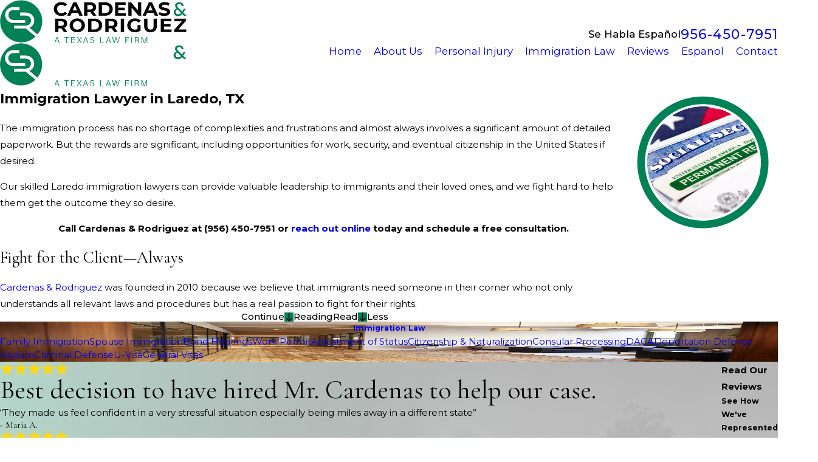

--- FILE ---
content_type: text/html; charset=utf-8
request_url: https://www.cardenaslaw.com/immigration-law/
body_size: 37721
content:
<!DOCTYPE html>
<html lang="en" data-anim="1" data-prlx="1" data-flr="1" data-i="x37dc20xp4z" data-is="_hp2lew_s87" data-gmap="AIzaSyBa5KgSsAXSX1Wwhp3YLosswFgpsyhJbC0" data-sa="YaMPB8Kwy3D9c5jpjhduL%2FVcTYuVByeJObXA0eqdIt6qdQfkiHuOXSQEHW%2B1RUszEedthZZ%2FgvX8L4a8ndsCy1ygaiXr16gQfqliHvBpMm%2FqZXz2aj4zN%2Fk77QDS0aZkGXouL3Sm8wP6I9qFLzH0nRoqIUJyM3NRame4TFtkCuMdb7DX">
<head>
	<title>Immigration Lawyer in Laredo, TX | Cardenas & Rodriguez</title>
	<link rel="canonical" href="https://www.cardenaslaw.com/immigration-law/"/>
	<meta content="text/html; charset=utf-8" http-equiv="Content-Type"/>
	<meta content="initial-scale=1" name="viewport"/>
	<meta http-equiv="X-UA-Compatible" content="IE=edge,chrome=1"/>
	<meta name="description" content="The Laredo immigration lawyers at Cardenas & Rodriguez have fought for migrants since 2010. Call for a free consultation. Serving Webb & La Salle counties. "/>
	<meta property="og:type" content="website"/>
	<meta property="og:site_name" content="Cardenas & Rodriguez"/>
	<meta property="og:url" content="https://www.cardenaslaw.com/immigration-law/"/>
	<meta property="og:image" content="https://www.cardenaslaw.com/assets/Social-Share.jpg.webp"/>
	<meta name="twitter:card" content="summary_large_image"/>
	<meta name="twitter:image" content="https://www.cardenaslaw.com/assets/Social-Share.jpg.webp"/>
	<meta name="google-site-verification" content="xyW5dO_N_wwYjXCnuwDlfXSDEqw7esSo--_wML0JCEU"/>
	<meta name="audio-eye-hash" content="1a919d2be7e4654ca4270f60e651ca62"/>
	<style type="text/css">:root{--fnt-cnt-s:1rem;--fnt-cnt-lh:1.8;--fnt-itm-lh:1.8;--fnt-pl-s:1.125rem;--fnt-pl-s-mtp:1;--fnt-t-big-s:4rem;--fnt-t-big-lh:1.05;--fnt-t-big-s-mtp:1;--fnt-t-co-s:1.25rem;--fnt-t-co-lh:1;--fnt-t-co-s-mtp:1;--fnt-t-k-s:1rem;--fnt-t-k-lh:1.2;--fnt-t-k-s-mtp:1;--fnt-t-1-s:3rem;--fnt-t-1-lh:1;--fnt-t-1-s-mtp:1;--fnt-t-2-s:2rem;--fnt-t-2-lh:1.3;--fnt-t-2-s-mtp:1;--fnt-t-3-s:1.5rem;--fnt-t-3-lh:1.5;--fnt-t-3-s-mtp:1;--fnt-t-4-s:1.5rem;--fnt-t-4-lh:1.5;--fnt-t-4-s-mtp:1;--fnt-t-5-s:1.25rem;--fnt-t-5-lh:1.5;--fnt-t-5-s-mtp:1;--fnt-t-6-s:1.125rem;--fnt-t-6-lh:1.5;--fnt-t-6-s-mtp:1;--fnt-nv-pry-s:1rem;--fnt-nv-sec-s:0.89rem;--fnt-qte-s:3.5625rem;--fnt-qte-lh:1.1;--fnt-qte-s-mtp:1;--fnt-atr-s:1rem;--fnt-atr-lh:1;--fnt-atr-s-mtp:1;--fnt-phn-s:1.125rem;--fnt-phn-lh:1;--fnt-phn-s-mtp:1;--fnt-t-itm-s:1.5rem;--fnt-t-itm-lh:1.5;--fnt-t-itm-s-mtp:1;--fnt-t-nt-s:1rem;--fnt-t-nt-lh:1;--fnt-t-nt-s-mtp:1;--tag-s:1rem;--btn-v1-s:1rem;--btn-v1-lh:1.77;--btn-v2-s:1rem;--btn-v2-lh:1.1;--fnt-frm-lh:1.2;}body{font-family:var(--fnt-m);line-height:var(--fnt-cnt-lh);text-wrap:pretty;}li{line-height:var(--fnt-itm-lh);}.cnt-stl{font-size:var(--fnt-cnt-s);}.fnt_pl{font-size:calc(var(--fnt-pl-s) * var(--fnt-pl-s-mtp));}small i{font-weight:300;}[class*="fnt_"]{display:block;font-style:normal;word-break:break-word;}section header em{font-style:normal;}section header > strong,section header > a > strong,section header > b,section header > a > b{display:block;}.fnt_t-big{font-family:var(--fnt-t-big-ff);font-size:calc(var(--fnt-t-big-s) * var(--fnt-t-big-s-mtp));letter-spacing:var(--fnt-t-big-ls);line-height:var(--fnt-t-big-lh);font-weight:var(--fnt-t-big-w);text-transform:var(--fnt-t-big-tt);text-wrap:pretty;}.fnt_t-co{font-family:var(--fnt-t-co-ff);font-size:calc(var(--fnt-t-co-s) * var(--fnt-t-co-s-mtp));letter-spacing:var(--fnt-t-co-ls);line-height:var(--fnt-t-co-lh);font-weight:var(--fnt-t-co-w);text-transform:var(--fnt-t-co-tt);text-wrap:balance;}.fnt_t-k{font-family:var(--fnt-t-k-ff);font-size:calc(var(--fnt-t-k-s) * var(--fnt-t-k-s-mtp));letter-spacing:var(--fnt-t-k-ls);line-height:var(--fnt-t-k-lh);font-weight:var(--fnt-t-k-w);text-transform:var(--fnt-t-k-tt);}h1,.fnt_t-1,section header > :first-child:not( a,[class*='fnt_t'] ),section .cnt-stl:not(.xpnd) > :first-child:is( h1,h2,h3,h4,h5,h6 ){font-family:var(--fnt-t-1-ff);font-size:calc(var(--fnt-t-1-s) * var(--fnt-t-1-s-mtp));letter-spacing:var(--fnt-t-1-ls);line-height:var(--fnt-t-1-lh);font-weight:var(--fnt-t-1-w);text-transform:var(--fnt-t-1-tt);word-break:break-word;text-wrap:balance;}h2,.fnt_t-2,section header > *:nth-child(2):not(p),section .cnt-stl > :nth-child(2):is( h1,h2,h3,h4,h5,h6 ){font-family:var(--fnt-t-2-ff);font-size:calc(var(--fnt-t-2-s) * var(--fnt-t-2-s-mtp));letter-spacing:var(--fnt-t-2-ls);line-height:var(--fnt-t-2-lh);font-weight:var(--fnt-t-2-w);text-transform:var(--fnt-t-2-tt);text-wrap:balance;}h3,.fnt_t-3,aside header > *:first-child:not(a){font-family:var(--fnt-t-3-ff);font-size:calc(var(--fnt-t-3-s) * var(--fnt-t-3-s-mtp));letter-spacing:var(--fnt-t-3-ls);line-height:var(--fnt-t-3-lh);font-weight:var(--fnt-t-3-w);text-transform:var(--fnt-t-3-tt);}.fnt_t-4,.cnt-stl h4{font-family:var(--fnt-t-4-ff);font-size:calc(var(--fnt-t-4-s) * var(--fnt-t-4-s-mtp));letter-spacing:var(--fnt-t-4-ls);line-height:var(--fnt-t-4-lh);font-weight:var(--fnt-t-4-w);text-transform:var(--fnt-t-4-tt);}.fnt_t-5,.cnt-stl h5{font-family:var(--fnt-t-5-ff);font-size:calc(var(--fnt-t-5-s) * var(--fnt-t-5-s-mtp));letter-spacing:var(--fnt-t-5-ls);line-height:var(--fnt-t-5-lh);font-weight:var(--fnt-t-5-w);text-transform:var(--fnt-t-5-tt);}.fnt_t-6,.cnt-stl h6{font-family:var(--fnt-t-6-ff);font-size:calc(var(--fnt-t-6-s) * var(--fnt-t-6-s-mtp));letter-spacing:var(--fnt-t-6-ls);line-height:var(--fnt-t-6-lh);font-weight:var(--fnt-t-6-w);text-transform:var(--fnt-t-6-tt);}.fnt_nv-pry{font-family:var(--fnt-nv-pry-ff);font-size:var(--fnt-nv-pry-s);letter-spacing:var(--fnt-nv-pry-ls);font-weight:var(--fnt-nv-pry-w);text-transform:var(--fnt-nv-pry-tt);font-style:var(--fnt-nv-pry-fs);}.fnt_nv-sec{font-family:var(--fnt-nv-sec-ff);font-size:var(--fnt-nv-sec-s);letter-spacing:var(--fnt-nv-sec-ls);font-weight:var(--fnt-nv-sec-w);text-transform:var(--fnt-nv-sec-tt);font-style:var(--fnt-nv-sec-fs);}.fnt_qte{font-family:var(--fnt-qte-ff);font-size:calc(var(--fnt-qte-s) * var(--fnt-qte-s-mtp));letter-spacing:var(--fnt-qte-ls);line-height:var(--fnt-qte-lh);font-weight:var(--fnt-qte-w);text-transform:var(--fnt-qte-tt);font-style:var(--fnt-qte-fs);}.fnt_atr{font-family:var(--fnt-atr-ff);font-size:calc(var(--fnt-atr-s) * var(--fnt-atr-s-mtp));letter-spacing:var(--fnt-atr-ls);line-height:var(--fnt-atr-lh);font-weight:var(--fnt-atr-w);text-transform:var(--fnt-atr-tt);font-style:var(--fnt-atr-fs);}.fnt_phn{font-family:var(--fnt-phn-ff);font-size:calc(var(--fnt-phn-s) * var(--fnt-phn-s-mtp));letter-spacing:var(--fnt-phn-ls);line-height:var(--fnt-phn-lh);font-weight:var(--fnt-phn-w);}.fnt_t-itm{font-family:var(--fnt-t-itm-ff);font-size:calc(var(--fnt-t-itm-s) * var(--fnt-t-itm-s-mtp));letter-spacing:var(--fnt-t-itm-ls);line-height:var(--fnt-t-itm-lh);font-weight:var(--fnt-t-itm-w);text-transform:var(--fnt-t-itm-tt);}.fnt_t-nt{font-family:var(--fnt-t-nt-ff);font-size:calc(var(--fnt-t-nt-s) * var(--fnt-t-nt-s-mtp));letter-spacing:var(--fnt-t-nt-ls);line-height:var(--fnt-t-nt-lh);font-weight:var(--fnt-t-nt-w);text-transform:var(--fnt-t-nt-tt);}.tag{font-family:var(--tag-ff);font-size:var(--tag-s);letter-spacing:var(--tag-ls);font-weight:var(--tag-w);text-transform:var(--tag-tt);line-height:1;}.btn{font-family:var(--btn-v1-ff);font-size:var(--btn-v1-s);letter-spacing:var(--btn-v1-ls);line-height:var(--btn-v1-lh);font-weight:var(--btn-v1-w);text-transform:var(--btn-v1-tt);}.btn.v2{font-family:var(--btn-v2-ff);font-size:var(--btn-v2-s);letter-spacing:var(--btn-v2-ls);line-height:var(--btn-v2-lh);font-weight:var(--btn-v2-w);text-transform:var(--btn-v2-tt);}fieldset li label:not([class*="fnt_"]){font-family:var(--fnt-frm-ff);letter-spacing:var(--fnt-frm-ls);line-height:var(--fnt-frm-lh);font-weight:var(--fnt-frm-w);text-transform:var(--fnt-frm-tt);}@media screen and (min-width: 700px){:root{--fnt-t-big-s-mtp:1;--fnt-t-co-s-mtp:1;--fnt-t-sb-s-mtp:1;--fnt-t-1-s-mtp:1;--fnt-t-2-s-mtp:1;--fnt-t-3-s-mtp:1;--fnt-t-4-s-mtp:1;--fnt-t-5-s-mtp:1;--fnt-t-6-s-mtp:1;--fnt-phn-s-mtp:1;--fnt-pl-s-mtp:1;}}@media screen and (min-width: 1280px){:root{--fnt-t-big-s-mtp:1.3;--fnt-t-co-s-mtp:1.3;--fnt-t-sb-s-mtp:1.2;--fnt-t-k-s-mtp:1;--fnt-t-1-s-mtp:1.2;--fnt-t-2-s-mtp:1;--fnt-t-3-s-mtp:1.05;--fnt-t-4-s-mtp:1.05;--fnt-t-5-s-mtp:1.1;--fnt-t-6-s-mtp:1;--fnt-qte-s-mtp:1;--fnt-phn-s-mtp:1.3;--fnt-t-itm-s-mtp:1;--fnt-t-nt-s-mtp:1;}}@media screen and (min-width: 1500px){:root{--fnt-t-big-s-mtp:1.5;--fnt-t-co-s-mtp:2;--fnt-t-1-s-mtp:1.4;--fnt-t-2-s-mtp:.95;--fnt-t-3-s-mtp:1.11;--fnt-t-4-s-mtp:1.11;--fnt-t-5-s-mtp:1.24;--fnt-t-6-s-mtp:0.99;--fnt-t-itm-s-mtp:1.19;--fnt-phn-s-mtp:1.58;}}@media screen and (min-width: 1920px){:root{--fnt-t-big-s-mtp:2;--fnt-t-co-s-mtp:2.9;--fnt-t-sb-s-mtp:1.15;--fnt-t-1-s-mtp:1.74;--fnt-t-2-s-mtp:0.89;}}</style>
	<style type="text/css">:root{--buttons:#008256;--secondary:#000000;--accent:#008256;--accent-alt:#F2F2F2;--link-alt:#0BD792;--main-bg-alt:#000000;--link:#008256;--inner-bg-alt:#000000;--primary:#008256;--main-bg:#FFFFFF;--inner-bg:#F2F2F2;--text:#000000;--primary-alt:#FFFFFF;--black:#000000;--secondary-alt:#FFFFFF;--text-alt:#FFFFFF;}</style>
	<style type="text/css">:root:is(html){--bdr-stl:solid;--bdr-w:1px;--bdr-clr-o:0.3;--bg-bx-o:1;--img-fg-sat:1;--img-fg-sep:0;--img-fg-brt:1;--img-fg-con:1;--img-fg-blr:0px;--img-fg-o:1;--img-bg-o:1;--img-bg-sat:1;--img-bg-sep:0;--img-bg-brt:1;--img-bg-con:1;--img-bg-blr:0px;--vid-bg-o:1;--btn-txt-clr:var(--text-alt);--btn-txt-clr-lt:var(--text);--btn-bg-clr-lt:var(--inner-bg);--btn-txt-clr-lt-alt:var(--text-alt);--btn-bg-clr-lt-alt:var(--main-bg-alt);--btn-txt-clr-dk:var(--text-alt);--btn-bg-clr-dk:var(--buttons);--btn-txt-clr-dk-alt:var(--text-alt);--btn-bg-clr-dk-alt:var(--main-bg-alt);--bx-sdw-dsk-x:0.1em;--bx-sdw-dsk-y:0.1em;--bx-sdw-dsk-blr:0.1em;--bx-sdw-dsk-o:0;--bx-sdw-x:0.1em;--bx-sdw-y:0.1em;--bx-sdw-blr:0.5em;--bx-sdw-o:0;--bx-sdw-crd-x:0.2em;--bx-sdw-crd-y:0.2em;--bx-sdw-crd-blr:0.5em;--bx-sdw-crd-o:0;--bg-bx-o:0.9;--bdr-rds:0.333rem;--bdr-bl-rds:1;--bdr-br-rds:1;--bdr-tl-rds:1;--bdr-tr-rds:1;--bdr-rds-crd:0.333rem;--bdr-bl-rds-crd:1;--bdr-br-rds-crd:1;--bdr-tl-rds-crd:1;--bdr-tr-rds-crd:1;--frm-bdr-stl:solid;--frm-bdr-w:1px;--frm-bdr-rds:0.333rem;--flx-gap:8.9rem;--fncy-imgs-ovp-a:2.222rem;--g-cnt-k-ttl-m:0.8rem;--g-cnt-ttl-ttl-m:0.55rem;--g-cnt-ttl-cnt-m:1rem;--g-cnt-full-img-m:1.5rem;--g-trn-sp:.3s;--g-trn-tf:ease;--grd-sp:1.333rem;--grd-sml-mpt:0.8;--grd-lrg-mpt:1.3;--grd-sp-sml:calc(var(--grd-sp) * var(--grd-sml-mpt));--grd-sp-lrg:calc(var(--grd-sp) * var(--grd-lrg-mpt));--grd-sp-dyn:var(--grd-sp);--mn-t:58.4rem;--mn-w:88rem;--mn-f:22.467rem;--mn_ch-w:82ch;--mn-sys:72rem;--mn_min:70vw;--mn_min-t:41vw;--mn_max:90vw;--py-i-s:1.4rem;--rvw-str-clr:#FFD80A;--rvw-str-s:1.5rem;--rvw-str-o:.5;--sl-trn-sp:.6s;--sl-trn-tf:ease;--sl-sa-s:1.1rem;--so-i-s:1.4rem;--sp-hp:2rem;--sp-vp:3.5rem;--sp-qk:1rem;--sp-vm:40;--sp-vm-mbl:30;--sp-vp-min:6.3%;--sp-vp-max:10%;--sp-vp-mn:7.4;--sp-vp-mx:10;--sp-hp-min:8%;--sp-hp-max:10%;--sp-hp-mn:8%;--sp-hp-mx:10%;--sp-vp-mmc:clamp(calc(var(--sp-vp-mn) * 1vw), var(--sp-vp), calc(var(--sp-vp-mx) * 1vw));--sp-vm-clc:calc((var(--sp-vm-mbl) * 1px) + (var(--sp-vm) - var(--sp-vm-mbl)) * ((100vw - 320px) / (1920 - 320)));--svg-con-bdr-r:50%;--svg-con-s:0.56rem;--tag-pd-v:0.4em;--tag-pd-h:1em;--tag-bdr-rds:5em;--bg-bx-bdr-thc:4px;--bg-bx-bdr-clr-o:1;[data-role="scroller"]{--sl-sa-pd-mtp:2.5;}}header:has(.hdr.lt-bg:not(.alt-bg)) + main > section.lt-bg[class*="pd_v"]:not(.alt-bg,.bg-image):first-child,header:has(.hdr.lt-bg.alt-bg) + main > section.lt-bg.alt-bg[class*="pd_v"]:not(.bg-image):first-child,header:has(.hdr.dk-bg:not(.alt-bg)) + main > section.dk-bg[class*="pd_v"]:not(.alt-bg,.bg-image):first-child,header:has(.hdr.dk-bg.alt-bg) + main > section.dk-bg.alt-bg[class*="pd_v"]:not(.bg-image):first-child{padding-top:clamp(calc(var(--sp-vp-min) * 0.5), var(--sp-vp), calc(var(--sp-vp-max) * 0.5) );}main:has( > section:last-child:is(.lt-bg[class*="pd_v"]:not(.alt-bg,.bg-image))) + footer > section.lt-bg[class*="pd_v"]:not(.alt-bg,.bg-image):first-child,main:has( > section:last-child:is(.lt-bg.alt-bg[class*="pd_v"]:not(.bg-image))) + footer > section.lt-bg.alt-bg[class*="pd_v"]:not(.bg-image):first-child,main:has( > section:last-child:is(.dk-bg[class*="pd_v"]:not(.alt-bg,.bg-image))) + footer > section.dk-bg[class*="pd_v"]:not(.alt-bg,.bg-image):first-child,main:has( > section:last-child:is(.dk-bg.alt-bg[class*="pd_v"]:not(.bg-image))) + footer > section.dk-bg.alt-bg[class*="pd_v"]:not(.bg-image):first-child,main:has( > form:last-child > section:is(.lt-bg[class*="pd_v"]:not(.alt-bg,.bg-image))) + footer > section.lt-bg[class*="pd_v"]:not(.alt-bg,.bg-image):first-child,main:has( > form:last-child > section:is(.lt-bg.alt-bg[class*="pd_v"]:not(.bg-image))) + footer > section.lt-bg.alt-bg[class*="pd_v"]:not(.bg-image):first-child,main:has( > form:last-child > section:is(.dk-bg[class*="pd_v"]:not(.alt-bg,.bg-image))) + footer > section.dk-bg[class*="pd_v"]:not(.alt-bg,.bg-image):first-child,main:has( > form:last-child > section:is(.dk-bg.alt-bg[class*="pd_v"]:not(.bg-image))) + footer > section.dk-bg.alt-bg[class*="pd_v"]:not(.bg-image):first-child{padding-top:0;}.tag:not(:has(a)),.tag a{border:var(--bdr-stl) var(--bdr-w) hsl(from var(--text-color) h s l / var(--bdr-clr-o));}.svg-con{border-radius:var(--svg-con-bdr-r);padding:var(--svg-con-s);background-color:var(--buttons);color:var(--btn-txt-clr);display:flex;justify-content:center;align-items:center;font-size:calc(var(--svg-con-s) * 2);&.sml{--svg-con-s:0.45rem;}}button:focus-visible{outline:-webkit-focus-ring-color auto 1px;}@media screen and (min-width:1280px){[class*="shf"]{> .mn_tn{--con-w:clamp(var(--mn_min-t), var(--mn-t), var(--mn_max)) !important;}}}@media screen and (min-width:1280px){section.pnl_l{[class*="ta_"]{text-align:left;}header{text-align:left;}.flr_hd{margin-left:0;margin-right:auto;}.crd{text-align:initial;}}section.pnl_c{[class*="ta_"]:not(.crd){text-align:center;}header{text-align:center;}.flr_hd{margin-left:auto;margin-right:auto;}.pnl_f{display:block !important;&[class*="flx-at-"]{margin-top:var(--sp-vm-clc);}}.crd{text-align:initial;}}section.pnl_r{[class*="ta_"]:not(.crd){text-align:right;}header{text-align:right;}.flr_hd{margin-right:0;margin-left:auto;}.crd{text-align:initial;}}}@media screen and (min-width:700px){:root{--fnt-s-mtp:1 !important;}}@media screen and (min-width:1280px){:root{--mn_min:60vw;}:where(.sd-zn,.cnt-zn) > * + *{margin-top:calc(var(--sp-vm-clc) * 1) !important;}[class*="mn_"].sys_w{max-width:clamp(var(--mn_min), var(--mn-sys), var(--mn_max));}.lt-bg[class*="pd_v"]:not(.alt-bg,.bg-image) + .lt-bg[class*="pd_v"]:not(.alt-bg,.bg-image),.lt-bg.alt-bg[class*="pd_v"]:not(.bg-image) + .lt-bg.alt-bg[class*="pd_v"]:not(.bg-image),.dk-bg[class*="pd_v"]:not(.alt-bg,.bg-image) + .dk-bg[class*="pd_v"]:not(.alt-bg,.bg-image),.dk-bg.alt-bg[class*="pd_v"]:not(.bg-image) + .dk-bg.alt-bg[class*="pd_v"]:not(.bg-image){padding-top:0;}.lt-bg[class*="pd_v"]:not(.alt-bg,.bg-image) + form .lt-bg[class*="pd_v"]:not(.alt-bg,.bg-image),.lt-bg.alt-bg[class*="pd_v"]:not(.bg-image) + form .lt-bg.alt-bg[class*="pd_v"]:not(.bg-image),.dk-bg[class*="pd_v"]:not(.alt-bg,.bg-image) + form .dk-bg[class*="pd_v"]:not(.alt-bg,.bg-image),.dk-bg.alt-bg[class*="pd_v"]:not(.bg-image) + form .dk-bg.alt-bg[class*="pd_v"]:not(.bg-image){padding-top:0;}form:has( .lt-bg[class*="pd_v"]:not(.alt-bg,.bg-image) ) + .lt-bg[class*="pd_v"]:not(.alt-bg,.bg-image),form:has( .lt-bg.alt-bg[class*="pd_v"]:not(.bg-image) ) + .lt-bg.alt-bg[class*="pd_v"]:not(.bg-image),form:has( .dk-bg[class*="pd_v"]:not(.alt-bg,.bg-image) ) + .dk-bg[class*="pd_v"]:not(.alt-bg,.bg-image),form:has( .dk-bg.alt-bg[class*="pd_v"]:not(.bg-image) ) + .dk-bg.alt-bg[class*="pd_v"]:not(.bg-image){padding-top:0;}form:has( .lt-bg[class*="pd_v"]:not(.alt-bg,.bg-image) ) + form > .lt-bg[class*="pd_v"]:not(.alt-bg,.bg-image) ,form:has( .lt-bg.alt-bg[class*="pd_v"]:not(.bg-image) ) + form > .lt-bg.alt-bg[class*="pd_v"]:not(.bg-image),form:has( .dk-bg[class*="pd_v"]:not(.alt-bg,.bg-image) ) + form > .dk-bg[class*="pd_v"]:not(.alt-bg,.bg-image) ,form:has( .dk-bg.alt-bg[class*="pd_v"]:not(.bg-image) ) + form > .dk-bg.alt-bg[class*="pd_v"]:not(.bg-image){padding-top:0;}.fncy-imgs{> *:first-child{margin-right:calc(var(--fncy-imgs-ovp-a) * -1);}> *:last-child{margin-left:calc(var(--fncy-imgs-ovp-a) * -1);}}}@media screen and (max-width:1279px){:root{--sp-vp-max-mbl:16%;}}</style>
	<style type="text/css">:root{--btn-trn-sp:0.3s;--btn-trn-tf:ease;}.lt-bg{.btn.v1{--btn-bg:var(--buttons);--btn-clr:var(--btn-txt-clr-dk);&.alt{--btn-bg:var(--secondary);}}.ulk-bg,.alt-bg{.btn.v1{--btn-clr:var(--btn-txt-clr-dk);&.alt{--btn-bg:var(--accent);}}}}.dk-bg{.btn.v1{--btn-bg:var(--buttons);--btn-clr:var(--text-alt);&.alt{--btn-clr:var(--btn-txt-clr-dk);--btn-bg:var(--accent);}}.ulk-bg,.alt-bg{.btn.v1{&.alt{--btn-bg:var(--secondary);}}}}@media(hover: hover){.lt-bg{&:is(a:hover,a:focus-visible) .btn.v1,a:is(:hover,:focus-visible) .btn.v1,.btn.v1:is(:hover,:focus-visible){--btn-bg:var(--secondary);--btn-clr:var(--text-alt);background-color:var(--btn-bg);&.alt{--btn-bg:var(--buttons);--btn-clr:var(--text-alt);}}.ulk-bg,.alt-bg{&:is(a:hover,a:focus-visible) .btn.v1,a:is(:hover,:focus-visible) .btn.v1,.btn.v1:is(:hover,:focus-visible){--btn-bg:var(--main-bg);--btn-clr:var(--text);&.alt{--btn-bg:var(--buttons);--btn-clr:var(--text-alt);}}}}.dk-bg{&:is(a:hover,a:focus-visible) .btn.v1,a:is(:hover,:focus-visible) .btn.v1,.btn.v1:is(:hover,:focus-visible){--btn-bg:var(--main-bg);--btn-clr:var(--text);background-color:var(--btn-bg);&.alt{--btn-bg:var(--buttons);--btn-clr:var(--text-alt);}}.ulk-bg,.alt-bg{&:is(a:hover,a:focus-visible) .btn.v1,a:is(:hover,:focus-visible) .btn.v1,.btn.v1:is(:hover,:focus-visible){--btn-bg:var(--main-bg-alt);--btn-clr:var(--text-alt);&.alt{--btn-bg:var(--buttons);--btn-clr:var(--text-alt);}}}}}:is(a:hover,a:focus-visible) .btn.v2,a:is(:hover,:focus-visible) .btn.v2,.btn.v2:is(:hover,:focus-visible){color:var(--link-color);}.btn{position:relative;z-index:1;display:inline-flex;align-items:center;justify-content:center;column-gap:0.7em;text-align:center;&.v1{--btn-v1-pd-t:0.667rem;--btn-v1-pd-b:0.667rem;--btn-v1-pd-l:0.667rem;--btn-v1-pd-r:0.667rem;--btn-v1-pd:var(--btn-v1-pd-t) var(--btn-v1-pd-r) var(--btn-v1-pd-b) var(--btn-v1-pd-l);--btn-v1-bdr-rds-t:0.44rem;--btn-v1-bdr-rds-b:0.44rem;--btn-v1-bdr-rds-l:0.44rem;--btn-v1-bdr-rds-r:0.44rem;--btn-v1-bdr-rds:var(--btn-v1-bdr-rds-t) var(--btn-v1-bdr-rds-r) var(--btn-v1-bdr-rds-b) var(--btn-v1-bdr-rds-l);--btn-v1-bx-sdw-x:0rem;--btn-v1-bx-sdw-y:0rem;--btn-v1-bx-sdw-blr:1rem;--btn-v1-bx-sdw-o:0;color:var(--btn-clr);background-color:var(--btn-bg);padding:var(--btn-v1-pd);border-radius:var(--btn-v1-bdr-rds);box-shadow:var(--btn-v1-bx-sdw-x) var(--btn-v1-bx-sdw-y) var(--btn-v1-bx-sdw-blr) hsl(from var(--black) h s l / var(--btn-v1-bx-sdw-o));transition:background-color var(--btn-trn-sp) var(--btn-trn-tf) 0s, color var(--btn-trn-sp) var(--btn-trn-tf) 0s, border-color var(--btn-trn-sp) var(--btn-trn-tf) 0s;&.alt{--btn-bg:var(--buttons);background-color:var(--btn-bg);}&.sml{--btn-v1-pd-v-mtp:0.5;--btn-v1-pd-h-mtp:0.5;--btn-v1-pd:calc(var(--btn-v1-pd-t) * var(--btn-v1-pd-v-mtp)) calc(var(--btn-v1-pd-r) * var(--btn-v1-pd-h-mtp)) calc(var(--btn-v1-pd-b) * var(--btn-v1-pd-v-mtp)) calc(var(--btn-v1-pd-l) * var(--btn-v1-pd-h-mtp));}}&.v2{--btn-v2-pd-t:0rem;--btn-v2-pd-b:0rem;--btn-v2-pd-l:0rem;--btn-v2-pd-r:0rem;--btn-v2-pd:var(--btn-v2-pd-t) var(--btn-v2-pd-r) var(--btn-v2-pd-b) var(--btn-v2-pd-l);color:var(--text-color);padding:var(--btn-v2-pd);}}</style>
	<style type="text/css"></style>
	<style type="text/css">:root{--buttons:#008256;--secondary:#000000;--accent:#008256;--accent-alt:#F2F2F2;--link-alt:#0BD792;--main-bg-alt:#000000;--link:#008256;--inner-bg-alt:#000000;--primary:#008256;--main-bg:#FFFFFF;--inner-bg:#F2F2F2;--text:#000000;--primary-alt:#FFFFFF;--black:#000000;--secondary-alt:#FFFFFF;--text-alt:#FFFFFF;--fnt-t:"Cormorant Garamond", serif;--fnt-m:"Montserrat", sans-serif;--fnt-t-big-ff:var(--fnt-t);--fnt-t-big-ls:0em;--fnt-t-big-w:400;--fnt-t-big-tt:none;--fnt-t-co-ff:var(--fnt-t);--fnt-t-co-ls:0em;--fnt-t-co-w:400;--fnt-t-co-tt:none;--fnt-t-k-ff:var(--fnt-m);--fnt-t-k-ls:.05em;--fnt-t-k-w:500;--fnt-t-k-tt:uppercase;--fnt-t-1-ff:var(--fnt-t);--fnt-t-1-ls:0em;--fnt-t-1-w:400;--fnt-t-1-tt:none;--fnt-t-2-ff:var(--fnt-m);--fnt-t-2-ls:0.05em;--fnt-t-2-w:500;--fnt-t-2-tt:uppercase;--fnt-t-3-ff:var(--fnt-t);--fnt-t-3-ls:0em;--fnt-t-3-w:400;--fnt-t-3-tt:none;--fnt-t-4-ff:var(--fnt-t);--fnt-t-4-ls:0em;--fnt-t-4-w:700;--fnt-t-4-tt:none;--fnt-t-5-ff:var(--fnt-m);--fnt-t-5-ls:0.1em;--fnt-t-5-w:500;--fnt-t-5-tt:uppercase;--fnt-t-6-ff:var(--fnt-m);--fnt-t-6-ls:0em;--fnt-t-6-w:500;--fnt-t-6-tt:none;--fnt-nv-pry-ff:var(--fnt-m);--fnt-nv-pry-ls:0em;--fnt-nv-pry-w:400;--fnt-nv-pry-tt:none;--fnt-nv-pry-fs:normal;--fnt-nv-sec-ff:var(--fnt-m);--fnt-nv-sec-ls:0em;--fnt-nv-sec-w:700;--fnt-nv-sec-tt:none;--fnt-nv-sec-fs:normal;--fnt-qte-ff:var(--fnt-t);--fnt-qte-ls:0em;--fnt-qte-w:400;--fnt-qte-tt:none;--fnt-qte-fs:none;--fnt-atr-ff:var(--fnt-t);--fnt-atr-ls:0em;--fnt-atr-w:400;--fnt-atr-tt:none;--fnt-atr-fs:none;--fnt-phn-ff:var(--fnt-m);--fnt-phn-ls:.05em;--fnt-phn-w:500;--fnt-t-itm-ff:var(--fnt-m);--fnt-t-itm-ls:0em;--fnt-t-itm-w:600;--fnt-t-itm-tt:none;--fnt-t-nt-ff:var(--fnt-m);--fnt-t-nt-ls:0em;--fnt-t-nt-w:400;--fnt-t-nt-tt:none;--tag-ff:var(--fnt-m);--tag-ls:0em;--tag-w:700;--tag-tt:none;--btn-v1-ff:var(--fnt-m);--btn-v1-ls:0em;--btn-v1-w:500;--btn-v1-tt:none;--btn-v2-ff:var(--fnt-m);--btn-v2-ls:0em;--btn-v2-w:500;--btn-v2-tt:none;--fnt-frm-ff:var(--fnt-m);--fnt-frm-ls:0em;--fnt-frm-w:400;--fnt-frm-tt:none;--full:100%;--half:50%;--third:33.333%;--fourth:25%;--fifth:20%;--sixth:16.666%;--seventh:14.285%;--two-3rds:66.666%;--three-4ths:75%;--three-8ths:37.5%;--five-8ths:62.5%;--four-5ths:80%;--min-fnt-s:0.938rem;--max-fnt-s:1rem;--clp-rng-1:0.7520rem;--clp-rng-2:0.7936vw;--clp-rng:calc(var(--clp-rng-1) + var(--clp-rng-2) );--mn_wth:clamp(var(--mn_min), var(--mn-f), var(--mn_max));--mn_ch-w:67ch;--shf-off-a:calc(((100vw - clamp(var(--mn_min), var(--mn-f), var(--mn_max)) ) / 2));--black:#000000;--white:#FFFFFF;--hdr-lg-mx-ht:180;--hdr-lg-mx-ht-mbl:100;--hdr-lg-mx-wd:398;--hdr-lg-mx-wd-mbl:170;--vid-bg-o:0.3;--mstg-img-bg-o:0.3;--bnr-img-bg-o:0.3;--img-bg-o:0.3;--awd-mx-wd:280;--awd-mx-wd-mbl:170;--awd-mx-wd-clc:calc((var(--awd-mx-wd-mbl) * 1px) + (var(--awd-mx-wd) - var(--awd-mx-wd-mbl)) * ((100vw - 320px) / (1920 - 320)));--awd-mx-ht:180;--awd-mx-ht-mbl:100;--awd-mx-ht-clc:calc((var(--awd-mx-ht-mbl) * 1px) + (var(--awd-mx-ht) - var(--awd-mx-ht-mbl)) * ((100vw - 320px) / (1920 - 320)));--opacity:var(--img-fg-o);--filter:saturate(var(--img-fg-sat)) sepia(var(--img-fg-sep)) brightness(var(--img-fg-brt)) contrast(var(--img-fg-con)) blur(var(--img-fg-blr));--flr-bx-w:75;--flr-bx-w-mbl:75;--flr-bx-h:15;--flr-bx-h-mbl:( var(--flr-bx-h) * ( var(--flr-bx-w-mbl) / var(--flr-bx-w) ) );--flr-mrg-tp:0rem;--flr-mrg-bt:1.5rem;--flr-bx-w-clc:calc((var(--flr-bx-w-mbl) * 1px) + (var(--flr-bx-w) - var(--flr-bx-w-mbl)) * ((100vw - 320px) / (1920 - 320)));--flr-bx-h-clc:calc((var(--flr-bx-h-mbl) * 1px) + (var(--flr-bx-h) - var(--flr-bx-h-mbl)) * ((100vw - 320px) / (1920 - 320)));--hvr-trns:transform var(--g-trn-sp) var(--g-trn-tf) 0s, opacity var(--g-trn-sp) var(--g-trn-tf) 0s, filter var(--g-trn-sp) var(--g-trn-tf) 0s;--hvr-y-amt:2rem;--valid-color:#8AC74C;--invalid-color:#F34039;--highlight-color:#0066EE;--lt-fnt-big:var(--primary);--lt-fnt-co:var(--primary);--lt-fnt-k:var(--secondary);--lt-fnt-1:var(--primary);--lt-fnt-2:var(--secondary);--lt-fnt-3:var(--secondary);--lt-fnt-4:var(--primary);--lt-fnt-5:var(--secondary);--lt-fnt-6:var(--secondary);--lt-fnt-itm:var(--primary);--lt-fnt-nt:var(--secondary);--lt-fnt-qte:var(--text);--lt-fnt-atr:var(--text);--lt-fnt-phn:var(--text);--lt-frm-lbl:var(--text);--lt-flr-hdr-clr:var(--accent);--lt-bdr-clr:var(--text);--dk-fnt-big:var(--text-alt);--dk-fnt-co:var(--primary-alt);--dk-fnt-k:var(--secondary-alt);--dk-fnt-1:var(--text-alt);--dk-fnt-2:var(--secondary-alt);--dk-fnt-3:var(--secondary-alt);--dk-fnt-4:var(--text-alt);--dk-fnt-5:var(--secondary-alt);--dk-fnt-6:var(--text-alt);--dk-fnt-itm:var(--text-alt);--dk-fnt-nt:var(--text-alt);--dk-fnt-qte:var(--text-alt);--dk-fnt-atr:var(--text-alt);--dk-fnt-phn:var(--text-alt);--dk-frm-lbl:var(--text-alt);--dk-flr-hdr-clr:var(--accent-alt);--dk-bdr-clr:var(--text-alt);--sp-t-mpt-10:.2;--sp-t-mpt-20:.4;--sp-t-mpt-30:.6;--sp-t-mpt-40:.8;--sp-t-mpt-60:1.2;--sp-t-mpt-70:1.4;--sp-t-mpt-80:1.6;--sp-t-mpt-90:1.8;--ui-scroll-brd-rds:12px;--ui-scroll-w:0.278rem;--hdr-mnu-btn-s:2.2rem;--hdr-phn-icn-s:1.3rem;--hdr-lg-mx-wd:398;--hdr-lg-mx-wd-mbl:170;--hdr-lg-mx-wd-clc:calc((var(--hdr-lg-mx-wd-mbl) * 1px) + (var(--hdr-lg-mx-wd) - var(--hdr-lg-mx-wd-mbl)) * ((100vw - 320px) / (1920 - 320)));--hdr-lg-mx-ht:200;--hdr-lg-mx-ht-mbl:120;--hdr-lg-mx-ht-clc:calc((var(--hdr-lg-mx-ht-mbl) * 1px) + (var(--hdr-lg-mx-ht) - var(--hdr-lg-mx-ht-mbl)) * ((100vw - 320px) / (1920 - 320)));--hdr-lg-sp:100;--hdr-lg-sp-lpt:50;--hdr-lg-sp-clc:calc((var(--hdr-lg-sp-lpt) * 1px) + (var(--hdr-lg-sp) - var(--hdr-lg-sp-lpt)) * ((100vw - 1280px) / (1920 - 1280)));--hdr-nv-sp:32;--hdr-nv-sp-lpt:20;--hdr-nv-sp-clc:calc((var(--hdr-nv-sp-lpt) * 1px) + (var(--hdr-nv-sp) - var(--hdr-nv-sp-lpt)) * ((100vw - 1280px) / (1920 - 1280)));--hdr-bnr-icn-sz:1.2em;--ftr-lg-mx-wd:288;--ftr-lg-mx-wd-mbl:170;--ftr-lg-mx-wd-clc:calc((var(--ftr-lg-mx-wd-mbl) * 1px) + (var(--ftr-lg-mx-wd) - var(--ftr-lg-mx-wd-mbl)) * ((100vw - 320px) / (1920 - 320)));--stf-img-h:1;--mstg-img-bg-o:1;--fnt-nv-pry-s:1.125rem;--fnt-t-big-s:2.5rem;--fnt-t-2-s:1.6rem;--fnt-t-5-s:1rem;--fnt-qte-s:2.875rem;--flr-bx-h:92;--fnt-t-itm-w:400;--fnt-t-1-s:2.5rem;--fnt-t-3-s:1.7rem;--fnt-t-co-s:2rem;--fnt-t-4-s:1.7rem;--fnt-t-itm-s:1.7rem;}html{font-size:clamp(var(--min-fnt-s), var(--clp-rng), var(--max-fnt-s));-webkit-tap-highlight-color:transparent;-webkit-font-smoothing:antialiased;text-size-adjust:100%;scroll-behavior:smooth;}*,::before,::after{box-sizing:border-box;}body{font-size:100%;margin:0px;overflow-x:clip;}ol,ul{list-style:none;padding:0px;margin:0px;}a[href^="tel"]{cursor:default;}img{max-width:100%;}.rlt{position:relative;}.blk{display:block;}.hdn{overflow:hidden;}[class*="gp_sp"]{gap:var(--grd-sp-dyn);}svg{height:1em;width:1em;fill:currentcolor;}svg *{pointer-events:none;}[class*="prlx"],[class*="anm_"]{will-change:transform, opacity;}img,video,source{transition:filter var(--g-trn-sp) var(--g-trn-tf) .3s, opacity var(--g-trn-sp) var(--g-trn-tf) .3s;}section{position:relative;}[class*="mn_"]{width:100%;max-width:var(--mn_wth);margin-inline:auto;position:relative;}[class*="sw-"],[class*="flx-at-"][class*="sw-"]{display:none;}[class*="hd-"]{display:block;}.full{width:var(--full);}a{text-decoration:none;transition:color var(--g-trn-sp) var(--g-trn-tf) 0s;}button{border:none;text-align:inherit;font-family:inherit;font-size:inherit;line-height:inherit;outline:none;cursor:pointer;margin:0px;padding:0px;background-color:transparent;color:inherit;}.dk-lg,.lt-lg,.wtr-mrk,.lt-bg .bg-bx:not(.lk-bg,.no-bg,.bdr-bg) :is(.dk-lg,.dk-mrk),.dk-bg .bg-bx:not(.lk-bg,.no-bg,.bdr-bg) :is(.lt-lg,.lt-mrk){display:none;}.lt-bg :is(.dk-lg,.dk-mrk),.dk-bg :is(.lt-lg,.lt-mrk),.lt-bg :is(.ulk-bg,.alt-bg) :is(.lt-lg,.lt-mrk),.dk-bg :is(.ulk-bg,.alt-bg) :is(.dk-lg,.dk-mrk){display:block;}img{display:block;}picture{display:block;}picture img{width:100%;}picture:not([data-usc5]) img:where([src*=".jpg"],[src*=".webp"]),picture:not([data-usc5]) img.static-map{object-fit:cover;}.bg{position:absolute;left:0px;top:0px;width:100%;height:100%;overflow:hidden;}.bg img{position:relative;left:50%;top:50%;width:calc(100% + 2px);height:calc(100% + 2px);transform:translate(-50%, -50%);}.bg-bx{position:relative;z-index:1;}.so-lk svg{font-size:var(--so-i-s);}[class*="ta_"]{text-align:center;}[class*="bdr_"]{border-color:hsl(from var(--bdr-clr, var(--text-color)) h s l / var(--bdr-clr-o));border-style:var(--bdr-stl);border-width:0px;}.bdr_bt{border-bottom-width:var(--bdr-w);}.bx-sdw{box-shadow:var(--bx-sdw-x) var(--bx-sdw-y) var(--bx-sdw-blr) hsl(from var(--black) h s l / var(--bx-sdw-o));}picture img{opacity:var(--opacity);filter:var(--filter);}.bg-image,.ovrly{--opacity:var(--img-bg-o);--filter:saturate(var(--img-bg-sat)) sepia(var(--img-bg-sep)) brightness(var(--img-bg-brt)) contrast(var(--img-bg-con)) blur(var(--img-bg-blr));}.mstg-tls{--opacity:var(--mstg-img-fg-o);--filter:saturate(var(--mstg-img-fg-sat)) sepia(var(--mstg-img-fg-sep)) brightness(var(--mstg-img-fg-brt)) contrast(var(--mstg-img-fg-con)) blur(var(--mstg-img-fg-blr));}.mstg-tls.bg-image,.mstg-tls .ovrly{--opacity:var(--mstg-img-bg-o);--filter:saturate(var(--mstg-img-bg-sat)) sepia(var(--mstg-img-bg-sep)) brightness(var(--mstg-img-bg-brt)) contrast(var(--mstg-img-bg-con)) blur(var(--mstg-img-bg-blr));}[class*="ta_"]{@media screen and (min-width: 1280px){&[class*="l-1280"]{& .input-text #Consent + small{text-align:left;}}&[class*="r-1280"]{& .input-text #Consent + small{text-align:right;}}}}.lt-bg,.dk-bg :is(.ulk-bg,.alt-bg){--background:var(--main-bg);--inner-theme:var(--inner-bg);--text-color:var(--text);--link-color:var(--link);--link-hover:var(--text);--fnt-t-big:var(--lt-fnt-big);--fnt-t-co:var(--lt-fnt-co);--fnt-t-k:var(--lt-fnt-k);--fnt-t-1:var(--lt-fnt-1);--fnt-t-2:var(--lt-fnt-2);--fnt-t-3:var(--lt-fnt-3);--fnt-t-4:var(--lt-fnt-4);--fnt-t-5:var(--lt-fnt-5);--fnt-t-6:var(--lt-fnt-6);--fnt-t-itm:var(--lt-fnt-itm);--fnt-t-nt:var(--lt-fnt-nt);--fnt-qte:var(--lt-fnt-qte);--fnt-atr:var(--lt-fnt-atr);--fnt-phn:var(--lt-fnt-phn);--frm-lbl:var(--lt-frm-lbl);--flr-hdr-clr:var(--lt-flr-hdr-clr);--bdr-clr:var(--lt-bdr-clr);}.lt-bg.alt-bg,.dk-bg :is(.ulk-bg,.alt-bg).alt-bg{--background:var(--inner-bg);--inner-theme:var(--main-bg);}.dk-bg,.lt-bg :is(.ulk-bg,.alt-bg){--background:var(--main-bg-alt);--inner-theme:var(--inner-bg-alt);--text-color:var(--text-alt);--link-color:var(--link-alt);--link-hover:var(--text-alt);--fnt-t-big:var(--dk-fnt-big);--fnt-t-co:var(--dk-fnt-co);--fnt-t-k:var(--dk-fnt-k);--fnt-t-1:var(--dk-fnt-1);--fnt-t-2:var(--dk-fnt-2);--fnt-t-3:var(--dk-fnt-3);--fnt-t-4:var(--dk-fnt-4);--fnt-t-5:var(--dk-fnt-5);--fnt-t-6:var(--dk-fnt-6);--fnt-t-itm:var(--dk-fnt-itm);--fnt-t-nt:var(--dk-fnt-nt);--fnt-qte:var(--dk-fnt-qte);--fnt-atr:var(--dk-fnt-atr);--fnt-phn:var(--dk-fnt-phn);--frm-lbl:var(--dk-frm-lbl);--flr-hdr-clr:var(--dk-flr-hdr-clr);--bdr-clr:var(--dk-bdr-clr);}.dk-bg .ulk-bg,.dk-bg .alt-bg,.lt-bg :is(.ulk-bg,.alt-bg) .ulk-bg,.lt-bg :is(.ulk-bg,.alt-bg) .alt-bg{--text-color:var(--text);--link-color:var(--link);}.dk-bg .alt-bg,.lt-bg :is(.ulk-bg,.alt-bg) .alt-bg{--inner-theme:var(--main-bg);}.dk-bg .clr-swp,.lt-bg :is(.ulk-bg,.alt-bg) .clr-swp{--link-color:var(--text-color);--link-hover:var(--link-alt);}.dk-bg .btn-clr,.dk-bg .tag,.lt-bg :is(.ulk-bg,.alt-bg) .btn-clr,.lt-bg :is(.ulk-bg,.alt-bg) .tag{--background:var(--buttons);--text-color:var(--text-alt);@media(hover: hover){&:is(a:hover,a:focus-visible),&:is(button:hover,button:focus-visible),& a:is(:hover,:focus-visible){--background:var(--main-bg);--text-color:var(--text);--link-hover:var(--text-color);}}}.dk-bg .clr-lnk,.lt-bg :is(.ulk-bg,.alt-bg) .clr-lnk{--text-color:var(--link-alt);}:where(.lt-bg,.dk-bg){--blt-clr:var(--buttons);background-color:var(--background);color:var(--text-color);@media(hover: hover){& a:is(:hover,:focus-visible,.selected),& button:is(:hover,:focus-visible),& [data-role="arrows"] button:is(:hover,:focus-visible){color:var(--link-hover);}}}:where(.lt-bg,.dk-bg) .bg-bx{color:var(--text-color);}:where(.lt-bg,.dk-bg) .bg-bx:not(.no-bg,.bdr-bg){background-color:var(--inner-theme);}:where(.lt-bg,.dk-bg) .bg-bx:not(.no-bg,.bdr-bg) .bg-bx{--inner-theme:var(--background);}:where(.lt-bg,.dk-bg) a,:where(.lt-bg,.dk-bg) button{color:var(--link-color);}:where(.lt-bg,.dk-bg) :is(h1,h2,h3,h4,h5,h6,[class*="fnt_"]:not(a),header > :first-child:not(a)){color:var(--title-color);}:where(.lt-bg,.dk-bg) .fnt_t-big{--title-color:var(--fnt-t-big);}:where(.lt-bg,.dk-bg) h1,:where(.lt-bg,.dk-bg) .fnt_t-1,:where(.lt-bg,.dk-bg) header > :first-child:not(a,[class*="fnt_t"]),:where(.lt-bg,.dk-bg) .cnt-stl:not(.xpnd) > :first-child:is(h1,h2,h3,h4,h5,h6){--title-color:var(--fnt-t-1);}:where(.lt-bg,.dk-bg) h2,:where(.lt-bg,.dk-bg) .fnt_t-2,:where(.lt-bg,.dk-bg) header > :nth-child(2):not(p),:where(.lt-bg,.dk-bg) .cnt-stl > :nth-child(2):is(h1,h2,h3,h4,h5,h6){--title-color:var(--fnt-t-2);}:where(.lt-bg,.dk-bg) h4,:where(.lt-bg,.dk-bg) .fnt_t-4{--title-color:var(--fnt-t-4);}:where(.lt-bg,.dk-bg) h5,:where(.lt-bg,.dk-bg) .fnt_t-5{--title-color:var(--fnt-t-5);}:where(.lt-bg,.dk-bg) h6,:where(.lt-bg,.dk-bg) .fnt_t-6{--title-color:var(--fnt-t-6);}:where(.lt-bg,.dk-bg) [href^="tel"]:not([class*="btn"]){--link-color:var(--fnt-phn);--link-hover:var(--fnt-phn);}:where(.lt-bg,.dk-bg) .btn-clr{background-color:var(--background);color:var(--text-color);transition:background-color var(--btn-trn-sp) var(--btn-trn-tf) 0s, color var(--btn-trn-sp) var(--btn-trn-tf) 0s;}h1,h2,h3,h4,h5,h6{margin:0px;}section header > :first-child + :where(p,h2,h3,h4,h5,strong){margin-top:var(--g-cnt-ttl-ttl-m);}[class*="flx"]{align-items:stretch;align-content:space-around;display:flex;}[class*="flx"][class*="flx-at-"]:not([class*="sw-"]){display:block;}[class*="flx"]:is(.f_gp) > :is(:not([data-columns],.fit),:only-child),[class*="flx"] .ato{flex:1 1 auto;}[class*="flx"] .fit{flex:0 0 auto;}.f_c{justify-content:center;}.f_r{justify-content:flex-end;}.f_sb{justify-content:space-between;}.f_m{align-items:center;}.f_wrp{flex-wrap:wrap;}[class*="pd_v"]{--pd-v:clamp(var(--sp-vp-min), var(--sp-vp), var(--sp-vp-max));padding-block:var(--pd-v);@media screen and (min-width: 700px){&[class*="v-30"]{--pd-v:clamp(calc(var(--sp-vp-min) * 0.5), var(--sp-vp), calc(var(--sp-vp-max) * 0.5) );}}}[class*="pd_h"]{--pd-h:clamp(var(--sp-hp-min), var(--sp-hp), var(--sp-hp-max));padding-inline:var(--pd-h);}.mrg_tp{margin-top:var(--sp-vm-clc);}.mrg_bt-0{margin-bottom:0px;}.mrg_bt-20{margin-bottom:calc(var(--sp-vm-clc) * var(--sp-t-mpt-20));}.mrg_bt-40{margin-bottom:calc(var(--sp-vm-clc) * var(--sp-t-mpt-40));}.pd_tp{padding-top:var(--sp-qk);}.pd_tp-30{padding-top:calc(var(--sp-qk) * var(--sp-t-mpt-30));}.pd_tp-40{padding-top:calc(var(--sp-qk) * var(--sp-t-mpt-40));}.pd_tp-90{padding-top:calc(var(--sp-qk) * var(--sp-t-mpt-90));}.pd_bt{padding-bottom:var(--sp-qk);}.pd_bt-30{padding-bottom:calc(var(--sp-qk) * var(--sp-t-mpt-30));}.pd_bt-40{padding-bottom:calc(var(--sp-qk) * var(--sp-t-mpt-40));}.pd_bt-90{padding-bottom:calc(var(--sp-qk) * var(--sp-t-mpt-90));}.mrg_lt{margin-left:var(--sp-qk);}.mrg_lt-90{margin-left:calc(var(--sp-qk) * var(--sp-t-mpt-90));}.mrg_rt{margin-right:var(--sp-qk);}.ui-scroll{overflow:auto;}#HeaderZone{z-index:10;position:relative;}.hdr .tp-lg{max-width:var(--hdr-lg-mx-wd-clc);}.hdr .tp-lg img{max-height:var(--hdr-lg-mx-ht-clc);}.hdr .mnu-btn{position:relative;cursor:pointer;font-size:var(--hdr-mnu-btn-s);}.hdr .btn-tp{top:0px;right:0px;z-index:4;position:fixed;padding:1.222rem;visibility:hidden;transform:translateX(100%);transition-property:;transition-duration:;transition-timing-function:;transition-delay:;transition-behavior:allow-discrete;}.hdr .srch{font-size:1.5rem;}.overlap #HeaderZone{position:absolute;width:100%;top:0px;left:0px;}.overlap #HeaderZone .hdr{background-color:transparent;}.mstg-tls{--mstg-tls-pd-v-tp:175;--mstg-tls-pd-v-tp-mbl:75;--mstg-tls-pd-v-bt:294;--mstg-tls-pd-v-bt-mbl:75;--mstg-tls-mrg-tp-sp-1:32;--mstg-tls-mrg-tp-sp-1-mbl:15;--mstg-tls-mrg-tp-sp-2:10;--mstg-tls-mrg-tp-sp-2-mbl:5;--mstg-tls-mrg-tp-sp-3:23;--mstg-tls-mrg-tp-sp-3-mbl:10;--mstg-tls-mrg-tp-sp-4:35;--mstg-tls-mrg-tp-sp-4-mbl:30;--mstg-tls-pd-v-tp-clc:calc((var(--mstg-tls-pd-v-tp-mbl) * 1px) + (var(--mstg-tls-pd-v-tp) - var(--mstg-tls-pd-v-tp-mbl)) * ((100vw - 320px) / (1920 - 320)));--mstg-tls-pd-v-bt-clc:calc((var(--mstg-tls-pd-v-bt-mbl) * 1px) + (var(--mstg-tls-pd-v-bt) - var(--mstg-tls-pd-v-bt-mbl)) * ((100vw - 320px) / (1920 - 320)));--mstg-tls-mrg-tp-sp-1-clc:calc((var(--mstg-tls-mrg-tp-sp-1-mbl) * 1px) + (var(--mstg-tls-mrg-tp-sp-1) - var(--mstg-tls-mrg-tp-sp-1-mbl)) * ((100vw - 318px) / (1920 - 320)));--mstg-tls-mrg-tp-sp-2-clc:calc((var(--mstg-tls-mrg-tp-sp-2-mbl) * 1px) + (var(--mstg-tls-mrg-tp-sp-2) - var(--mstg-tls-mrg-tp-sp-2-mbl)) * ((100vw - 320px) / (1920 - 320)));--mstg-tls-mrg-tp-sp-3-clc:calc((var(--mstg-tls-mrg-tp-sp-3-mbl) * 1px) + (var(--mstg-tls-mrg-tp-sp-3) - var(--mstg-tls-mrg-tp-sp-3-mbl)) * ((100vw - 320px) / (1920 - 320)));--mstg-tls-mrg-tp-sp-4-clc:calc((var(--mstg-tls-mrg-tp-sp-4-mbl) * 1px) + (var(--mstg-tls-mrg-tp-sp-4) - var(--mstg-tls-mrg-tp-sp-4-mbl)) * ((100vw - 320px) / (1920 - 320)));--mstg-tls-mrg-tp-sp-5-clc:calc((var(--mstg-tls-mrg-tp-sp-5-mbl) * 1px) + (var(--mstg-tls-mrg-tp-sp-5) - var(--mstg-tls-mrg-tp-sp-5-mbl)) * ((100vw - 320px) / (1920 - 320)));}.mstg-tls .inf{padding-top:var(--mstg-tls-pd-v-tp-clc);padding-bottom:var(--mstg-tls-pd-v-bt-clc);}.mstg-tls .inf p{margin-top:var(--mstg-tls-mrg-tp-sp-3-clc);}.mstg-tls .inf .btn-con{margin-top:var(--mstg-tls-mrg-tp-sp-4-clc);}.mstg.s1{--mstg-tls-pd-v-tp:175;--mstg-tls-pd-v-tp-mbl:75;--mstg-tls-pd-v-bt:294;--mstg-tls-pd-v-bt-mbl:75;}main{--srv-tls-img-o:0.2;--srv-tls-icn-s:3rem;}main{--vls-icn-s:2.2rem;}main{--srv-tls-img-o:1;--vls-icn-s:3.8rem;}:root:is(html){--frm-bdr-stl:null;--rvw-str-clr:var(--primary);}.mstg.s1{--mstg-tls-pd-v-bt:94;--mstg-tls-pd-v-tp:375;}@media screen and (min-width: 700px){[class*="flx"][class*="-at-700"]:not([class*="sw-"]){display:flex;}[class*="flx"][class*="-at-700"]:not([class*="sw-"]) > *{margin-block:0px !important;}:root{--fnt-s-mtp:.9375;--min-fnt-s:calc(1rem * var(--fnt-s-mtp));--max-fnt-s:calc(1.063rem * var(--fnt-s-mtp));--clp-rng-1:calc(0.5590rem * var(--fnt-s-mtp));--clp-rng-2:calc(1.0080vw * var(--fnt-s-mtp));}}@media screen and (min-width: 1280px){.mn_wd{max-width:clamp(var(--mn_min), var(--mn-w), var(--mn_max));}.sw-1280[class*="flx-at-1280"]{display:flex;}.sw-1280:not([class*="flx-at-1280"]){display:block;}.hd-1280{display:none;}[class*="flx"][class*="-at-1280"]:not([class*="sw-"]){display:flex;}[class*="flx"][class*="-at-1280"]:not([class*="sw-"]) > *{margin-block:0px !important;}[class*="shf"] > [class*="mn_"]{--con-w:var(--mn_wth);--shf-off-a:calc(((100vw - var(--con-w) ) / 2) - 1rem);max-width:calc( var(--con-w) + var(--shf-off-a) );}.shf-r > [class*="mn_"],.shf-l > [class*="mn_"].f_rev{margin-right:0px;margin-left:auto;}.shf-l > [class*="mn_"] > :last-child,.shf-r > [class*="mn_"] > :first-child,.shf-r > [class*="mn_"].f_rev > :first-child,.shf-l > [class*="mn_"].f_rev > :last-child{flex:0 0 auto;}.shf-l > [class*="mn_"] > :first-child,.shf-r > [class*="mn_"] > :last-child,.shf-r > [class*="mn_"].f_rev > :last-child,.shf-l > [class*="mn_"].f_rev > :first-child{flex:1 1 auto;}.shf-r > [class*="mn_"] .shf-itm{padding-right:var(--shf-off-a);}.hdr .tp-lg{margin-right:var(--hdr-lg-sp-clc);}.hdr .nv > ul:not(.mnu-nv) > li + li{margin-left:var(--hdr-nv-sp-clc);}.hdr .fly-nv{max-width:25rem;min-width:15rem;width:max-content;max-height:calc(-12rem + 100dvh);position:absolute;left:0px;top:100%;opacity:0;overflow-y:auto;visibility:hidden;display:block;transition-property:;transition-duration:;transition-timing-function:;transition-delay:;transition-behavior:allow-discrete;}:root{--min-fnt-s:calc(0.938rem * var(--fnt-s-mtp));--max-fnt-s:calc(1.063rem * var(--fnt-s-mtp));--clp-rng-1:calc(0.2107rem * var(--fnt-s-mtp));--clp-rng-2:calc(0.9091vw * var(--fnt-s-mtp));--mn_wth:var(--mn_max);--fnt-t-itm-s-mtp:null;}}@media screen and (min-width: 1920px){body{margin:0px auto;}:root{--fnt-s-mtp:.89;--min-fnt-s:calc(1.125rem * var(--fnt-s-mtp));--max-fnt-s:calc(1.375rem * var(--fnt-s-mtp));--clp-rng-1:calc(-0.3295rem * var(--fnt-s-mtp));--clp-rng-2:calc(1.2121vw * var(--fnt-s-mtp));--fnt-t-1-s-mtp:1.2;--fnt-t-co-s-mtp:1.8;}}@media screen and (max-width: 1279px){[class*="flx"][class*="-at-1280"] > :not(svg,.full-mbl,.btn){margin-inline:0px;width:100% !important;max-width:100% !important;}.hdr .mbl-mnu{width:83%;height:100dvh;left:0px;right:auto;overflow:auto;padding-top:0.811rem;padding-bottom:4rem;translate:-100%;border:none;position:fixed;transition:translate var(--g-trn-sp) var(--g-trn-tf), display var(--g-trn-sp) var(--g-trn-tf) allow-discrete, overlay var(--g-trn-sp) var(--g-trn-tf) allow-discrete;}.hdr .mbl-mnu .mbl-mnu{width:75%;}.hdr .mbl-mnu .mbl-nv{flex:1 1 auto;}.hdr .phn-icn{font-size:var(--hdr-phn-icn-s);border-radius:50%;padding:0.922rem;}.hdr .lg-bx{width:100%;}.hdr.dk-bg .nv{background-color:var(--inner-bg-alt);}}@media screen and (max-width: 699px){[class*="flx"][class*="-at-700"][class*="gp_sp"] > * + *{margin-top:var(--grd-sp-dyn);}[class*="flx"][class*="-at-700"] > :not(svg,.full-mbl,.btn){margin-inline:0px;width:100% !important;max-width:100% !important;}}@media screen and (max-width: 1279px){#MainstageS1{padding-top:101px;}}@media screen and (min-width: 1280px){#MainstageS1{padding-top:157px;}}</style>
	<style type="text/css">.abs{position:absolute;top:50%;left:50%;transform:translate(-50%, -50%);}.three-8ths{width:var(--three-8ths);}.five-8ths{width:var(--five-8ths);}.crd{border-radius:calc(var(--bdr-rds-crd) * var(--bdr-tl-rds-crd)) calc(var(--bdr-rds-crd) * var(--bdr-tr-rds-crd)) calc(var(--bdr-rds-crd) * var(--bdr-br-rds-crd)) calc(var(--bdr-rds-crd) * var(--bdr-bl-rds-crd));overflow:hidden;}.crd{box-shadow:var(--bx-sdw-crd-x) var(--bx-sdw-crd-y) var(--bx-sdw-crd-blr) hsl(from var(--black) h s l / var(--bx-sdw-crd-o));}.cnt-stl{--bullet-size:.5rem;--spl-lst-gp:.5rem;@media screen and (min-width: 700px){& .spl-lst > :where(ul,ol){display:flex;flex-wrap:wrap;justify-content:space-between;gap:var(--spl-lst-gp);}& .spl-lst li{width:calc(var(--half) - (var(--spl-lst-gp) / 2));}}}.cnt-stl :is(ul,ol):is(ul) li{position:relative;padding-left:1.5rem;}.cnt-stl :is(ul,ol):is(ul) li::before{content:"";position:absolute;top:calc(var(--fnt-itm-lh) / 2 * 1rem - (var(--bullet-size) / 2));left:var(--bullet-size);width:var(--bullet-size);height:var(--bullet-size);border-radius:50%;}.flr_hd{width:var(--flr-bx-w-clc);height:var(--flr-bx-h-clc);overflow:hidden;line-height:1;margin-top:var(--flr-mrg-tp);margin-bottom:var(--flr-mrg-bt);}.flr_hd > svg{font-size:var(--flr-bx-w-clc);}.hvr_op-lst{transition:var(--hvr-trns);}.hvr_scl-up{transition:var(--hvr-trns);}:where(.lt-bg,.dk-bg) .fnt_t-co{--title-color:var(--fnt-t-co);}:where(.lt-bg,.dk-bg) h3,:where(.lt-bg,.dk-bg) .fnt_t-3{--title-color:var(--fnt-t-3);}:where(.lt-bg,.dk-bg) .fnt_t-itm{--title-color:var(--fnt-t-itm);}:where(.lt-bg,.dk-bg) .fnt_t-nt{--title-color:var(--fnt-t-nt);}:where(.lt-bg,.dk-bg) .cnt-stl ul li::before{background-color:var(--blt-clr);}.cnt-stl{@media screen and (max-width: 1279px){& figure.image img,& img[class*="media-"]{width:100%;}}}.cnt-stl :where(h1,h2,h3,h4,h5,h6){margin-block:var(--g-cnt-ttl-ttl-m);}.cnt-stl :is(p,ol,ul){margin-block:var(--g-cnt-ttl-cnt-m);}.cnt-stl > :first-child{margin-top:0px;}.f_gp{column-gap:var(--flx-gap);}.f_gp > .three-8ths{width:calc(var(--three-8ths) - (var(--flx-gap) / 2 ));}.f_gp > .five-8ths{width:calc(var(--five-8ths) - (var(--flx-gap) / 2 ));}.f_rev{flex-direction:row-reverse;}.f_clm{flex-direction:column;}:has(> .grd){container-type:inline-size;}.grd{--itm-val:100;--itm-w:calc(var(--itm-val) * 1%);--itm-grw:1;display:flex;flex-wrap:wrap;@container(width >= 35rem){&:not([class*="mx-"]){--itm-val:50;}&.mx-6{--itm-val:33.333;}&.mx-7{--itm-val:25;}}@container(width >= 50rem){&.mx-2,&.mx-3,&.mx-4{--itm-val:50;}&:not([class*="mx-"]){--itm-val:33.333;}&.mx-6{--itm-val:25;}}@container(width >= 78rem){&.mx-3{--itm-val:33.333;}&.mx-4{--itm-val:25;}&:not([class*="mx-"]){--itm-val:20;}&.mx-6{--itm-val:16.66667;}&.mx-7{--itm-val:14.285;}}}.grd[class*="gp_sp"]{--itm-w:calc( var(--itm-val) * 1% - ( var(--grd-sp-dyn) * ( (100 - var(--itm-val)) * .01 ) ) );}.grd > *{flex:var(--itm-grw) 0 var(--itm-w);}.mrg_tp-20{margin-top:calc(var(--sp-vm-clc) * var(--sp-t-mpt-20));}.mrg_tp-30{margin-top:calc(var(--sp-vm-clc) * var(--sp-t-mpt-30));}.bnr.v1{--bnr-v1-pd-v-tp:426;--bnr-v1-pd-v-tp-mbl:150;--bnr-v1-pd-v-tp-clc:calc((var(--bnr-v1-pd-v-tp-mbl) * 1px) + (var(--bnr-v1-pd-v-tp) - var(--bnr-v1-pd-v-tp-mbl)) * ((100vw - 320px) / (1920 - 320)));}.bnr.v1:is(section){padding-top:var(--bnr-v1-pd-v-tp-clc) !important;}.sde.blg.v1{@media screen and (max-width: 1280px){&.mbl-fx{padding-top:0px !important;}}}@media screen and (max-width: 1279px){section.full-mbl{padding-block:0px;}section.full-mbl .mbl-fx,section.full-mbl:has([class*="mn_"] > .full-mbl.no-bg:only-child){padding-block:var(--sp-vp-mmc);}}@media screen and (max-width: 1279px){#BannerV1{padding-top:101px;}}@media screen and (min-width: 1280px){#BannerV1{padding-top:157px;}}.m-ato{margin-left:auto;margin-right:auto;display:block;}[data-role="btn"]{cursor:pointer;}.half{width:var(--half);}picture:not([data-usc5]) img[src*=".png"]:not(.static-map),picture:not([data-usc5]) img[src*=".webp"].png{object-fit:contain;}.bdr_tp{border-top-width:var(--bdr-w);}[class*="bdr-rds"]{border-radius:calc(var(--bdr-rds) * var(--bdr-tl-rds)) calc(var(--bdr-rds) * var(--bdr-tr-rds)) calc(var(--bdr-rds) * var(--bdr-br-rds)) calc(var(--bdr-rds) * var(--bdr-bl-rds));}li picture:not(.ovrly) img,.bg-image picture:not(.bg) img{opacity:1 !important;filter:none !important;}.hvr_shf{overflow:hidden;@media(hover: hover){&:is(:hover,:focus-visible) img{transform:translateX(0px);}}}.hvr_shf img{width:calc(100% + var(--hvr-y-amt));max-width:none;transform:translateX(calc(-.5 * var(--hvr-y-amt)));transition:var(--hvr-trns);}.lt-bg .clr-swp,.dk-bg :is(.ulk-bg,.alt-bg) .clr-swp{--link-color:var(--text-color);--link-hover:var(--link);}.cnt-stl > :last-child{margin-bottom:0px;}.f_gp > .half{width:calc(var(--half) - (var(--flx-gap) / 2 ));}.vid.s5 ul li{width:33em;}.lt-bg .ulk-bg,.lt-bg .alt-bg,.dk-bg :is(.ulk-bg,.alt-bg) .ulk-bg,.dk-bg :is(.ulk-bg,.alt-bg) .alt-bg{--text-color:var(--text-alt);--link-color:var(--link-alt);}.lt-bg .ulk-bg,.dk-bg :is(.ulk-bg,.alt-bg) .ulk-bg{--inner-theme:var(--inner-bg-alt);}.pd_tp-10{padding-top:calc(var(--sp-qk) * var(--sp-t-mpt-10));}.pd_bt-10{padding-bottom:calc(var(--sp-qk) * var(--sp-t-mpt-10));}.sd-nv a .svg-con{margin-right:1rem;transition:opacity var(--g-trn-sp) var(--g-trn-tf) 0s, transform var(--g-trn-sp) var(--g-trn-tf) 0s;opacity:0;transform:translateX(calc((var(--svg-con-s) * 5) * -0.5));}.sd-nv a .svg-con + span{transform:translateX(calc((var(--svg-con-s) * 5) * -1));transition:opacity var(--g-trn-sp) var(--g-trn-tf) 0s, transform var(--g-trn-sp) var(--g-trn-tf) 0s;}@media screen and (min-width: 1280px){:where(.sd-zn,.cnt-zn) > * + *{margin-top:calc(var(--sp-vm-clc) * 1.6);}.bx-sdw-dsk:not([src*=".png"]){box-shadow:var(--bx-sdw-dsk-x) var(--bx-sdw-dsk-y) var(--bx-sdw-dsk-blr) hsl(from var(--black) h s l / var(--bx-sdw-dsk-o));}.sd-nv.s1 header h5{font-size:calc(var(--fnt-t-3-s) * var(--fnt-t-3-s-mtp));}}@media screen and (max-width: 1279px){section.full-mbl .full-mbl{width:calc(1px + 100vw);left:50%;transform:translateX(-50%);}section.full-mbl .full-mbl > [class*="pd_h"],section.full-mbl .full-mbl[class*="pd_h"]{padding-left:var(--shf-off-a);padding-right:var(--shf-off-a);}section.full-mbl aside .full-mbl.bg-bx > [class*="pd_v"],section.full-mbl aside .full-mbl.bg-bx[class*="pd_v"]{padding-bottom:var(--sp-vp-mmc);}}[class*="gp_sp"][class*="-sml"]{--grd-sp-dyn:var(--grd-sp-sml);}:where(img,svg)[class*="ta_"]{margin-left:auto;margin-right:auto;}:where(.lt-bg,.dk-bg) [class^="clr"]{color:var(--text-color);}.mrg_tp-0{margin-top:0px;}.scp-ftr{--scp-ftr-lt-bg:#FFFFFF;--scp-ftr-dk-txt:#86898F;--scp-ftr-dk-bg:#191919;--scp-ftr-lt-txt:#191919;--scp-ftr-nav-d:block;}.scp-ftr.lt-bg{--background:var(--scp-ftr-lt-bg);--text-color:var(--scp-ftr-lt-txt);--link-color:var(--scp-ftr-lt-txt);}@media screen and (min-width: 1280px){.ta_l-1280{text-align:left;}.scp-ftr .inf.ta_l-1280{width:66%;}}@media screen and (max-width: 1279px){[class*="flx"].ta_l-1280,.ta_l-1280 [class*="flx"],[class*="flx"].ta_r-1280,.ta_r-1280 [class*="flx"]{justify-content:center;}}picture source{width:0px;}:is(section,aside):not(.bg-image) > .bg,:is(section,aside):not(.bg-image) .bg-wrp .bg{display:none;}.bg-bx.no-bg{padding:0px;box-shadow:none !important;border-radius:unset !important;}.f_t{align-items:flex-start;}[class*="pd_v"][class*="v-70"]{--pd-v:clamp(calc(var(--sp-vp-min) * 1.5), var(--sp-vp), calc(var(--sp-vp-max) * 1.5) );}[class*="pd_h"][class*="h-70"]{--pd-h:clamp(calc(var(--sp-hp-min) * 1.5), var(--sp-hp), calc(var(--sp-hp-max) * 1.5) );}.mrg_bt{margin-bottom:var(--sp-vm-clc);}.srv-img{opacity:var(--srv-tls-img-o);}.srv.s6{--srv-s6-pd-tp:24.3rem;}@media screen and (min-width: 1280px){.mn_ch{max-width:var(--mn_ch-w);}.srv.s6 .pd{padding-top:var(--srv-s6-pd-tp);}}</style>
	<style type="text/css">@import url("https://fonts.googleapis.com/css?family=Cormorant+Garamond:400,700|Montserrat:400,500,700&display=block");:root{--fnt-t:"Cormorant Garamond", serif;--fnt-m:"Montserrat", sans-serif;--fnt-t-big-ff:var(--fnt-t);--fnt-t-big-ls:0em;--fnt-t-big-w:400;--fnt-t-big-tt:none;--fnt-t-co-ff:var(--fnt-t);--fnt-t-co-ls:0em;--fnt-t-co-w:400;--fnt-t-co-tt:none;--fnt-t-k-ff:var(--fnt-m);--fnt-t-k-ls:.05em;--fnt-t-k-w:500;--fnt-t-k-tt:uppercase;--fnt-t-1-ff:var(--fnt-t);--fnt-t-1-ls:0em;--fnt-t-1-w:400;--fnt-t-1-tt:none;--fnt-t-2-ff:var(--fnt-m);--fnt-t-2-ls:0.05em;--fnt-t-2-w:500;--fnt-t-2-tt:uppercase;--fnt-t-3-ff:var(--fnt-t);--fnt-t-3-ls:0em;--fnt-t-3-w:400;--fnt-t-3-tt:none;--fnt-t-4-ff:var(--fnt-t);--fnt-t-4-ls:0em;--fnt-t-4-w:700;--fnt-t-4-tt:none;--fnt-t-5-ff:var(--fnt-m);--fnt-t-5-ls:0.1em;--fnt-t-5-w:500;--fnt-t-5-tt:uppercase;--fnt-t-6-ff:var(--fnt-m);--fnt-t-6-ls:0em;--fnt-t-6-w:500;--fnt-t-6-tt:none;--fnt-nv-pry-ff:var(--fnt-m);--fnt-nv-pry-ls:0em;--fnt-nv-pry-w:400;--fnt-nv-pry-tt:none;--fnt-nv-pry-fs:normal;--fnt-nv-sec-ff:var(--fnt-m);--fnt-nv-sec-ls:0em;--fnt-nv-sec-w:700;--fnt-nv-sec-tt:none;--fnt-nv-sec-fs:normal;--fnt-qte-ff:var(--fnt-t);--fnt-qte-ls:0em;--fnt-qte-w:400;--fnt-qte-tt:none;--fnt-qte-fs:none;--fnt-atr-ff:var(--fnt-t);--fnt-atr-ls:0em;--fnt-atr-w:400;--fnt-atr-tt:none;--fnt-atr-fs:none;--fnt-phn-ff:var(--fnt-m);--fnt-phn-ls:.05em;--fnt-phn-w:500;--fnt-t-itm-ff:var(--fnt-m);--fnt-t-itm-ls:0em;--fnt-t-itm-w:600;--fnt-t-itm-tt:none;--fnt-t-nt-ff:var(--fnt-m);--fnt-t-nt-ls:0em;--fnt-t-nt-w:400;--fnt-t-nt-tt:none;--tag-ff:var(--fnt-m);--tag-ls:0em;--tag-w:700;--tag-tt:none;--btn-v1-ff:var(--fnt-m);--btn-v1-ls:0em;--btn-v1-w:500;--btn-v1-tt:none;--btn-v2-ff:var(--fnt-m);--btn-v2-ls:0em;--btn-v2-w:500;--btn-v2-tt:none;--fnt-frm-ff:var(--fnt-m);--fnt-frm-ls:0em;--fnt-frm-w:400;--fnt-frm-tt:none;}</style>
	<script type="text/javascript">
(function(n){var t=n.Process||{},i=function(n){var t=+n;return isNaN(t)?n:t},u=function(n){return decodeURIComponent(n.replace(/\+/g,"%20"))},h=/\{(.+?)\}/g,c=window.location.hash&&window.location.hash[1]==="~"&&!/\bSPPC=./i.test(document.cookie||""),s=[],e=null,r=null,o=null,f=null;t.Page=function(n){for(var i=n.length;i--;)c?s.push(n[i]):t.Element(document.getElementById(n[i]))};t.Delayed=function(){var n,i;for(r=null;n=s.shift();)t.Element(document.getElementById(n));try{i=new CustomEvent("process.delayed",{bubbles:!0,cancelable:!0});document.documentElement.dispatchEvent(i)}catch(u){}};t.Element=function(n){if(n)switch(n.getAttribute("data-process")){case"if":t.If(n);break;case"replace":t.Replace(n);break;default:t.Fix(n)}};t.Replace=function(n){var i,f=n.parentNode,r=document.createTextNode(t.Get(n.getAttribute("data-replace"))),u=n.firstElementChild;u&&u.getAttribute&&(i=u.getAttribute("href"))&&i.substring(0,4)==="tel:"&&(i=document.createElement("a"),i.setAttribute("href","tel:"+r.data),i.appendChild(document.createTextNode(r.data)),r=i);f.insertBefore(r,n);f.removeChild(n)};t.Fix=function(n){var r,u,i,f=n.attributes.length,e=n.childNodes.length;if(n.nodeName==="SCRIPT"){n.parentNode.removeChild(n);return}while(f--)r=n.attributes[f],r.name.substring(0,13)=="data-replace-"&&(u=r.name.substring(13),n.setAttribute(u,t.Get(r.value)),n.removeAttribute(r.name));while(e--)i=n.childNodes[e],i.nodeType===3&&i.data&&i.data.indexOf("{")>=0&&(i.data=t.Get(i.data))};t.If=function(n){for(var i,u,f,e,o=n.parentNode,s=n.attributes.length,r=undefined;s--;){i=n.attributes[s];switch(i.name){case"field":r=t.Check(n,t.Get(i.value));break;case"nofield":r=!t.Check(n,t.Get(i.value))}if(r!==undefined)break}if(r)for(u=n.childNodes,f=0,e=u.length;f<e;f++)o.insertBefore(u[0],n);o.removeChild(n)};t.Check=function(n,r){for(var u,f,e=n.attributes.length;e--;){u=n.attributes[e];switch(u.name){case"equals":return r==t.Get(u.value);case"gt":case"greaterthan":case"morethan":return i(r)>i(t.Get(u.value));case"gte":return i(r)>=i(t.Get(u.value));case"lt":case"lessthan":case"lesserthan":return i(r)<i(t.Get(u.value));case"lte":return i(r)<=i(t.Get(u.value));case"ne":case"notequals":return r!=t.Get(u.value);case"contains":return f=t.Get(u.value),r.indexOf(f>=0);case"notcontains":return f=t.Get(u.value),!r.indexOf(f>=0);case"in":return f=t.Get(u.value),t.InArray(r,(""+f).split(","));case"notin":return f=t.Get(u.value),!t.InArray(r,(""+f).split(","));case"between":return f=t.Get(u.value).Split(","),f.length==2&&i(r)>=i(f[0])&&i(r)<=i(f[1])?!0:!1}}return!!r};t.InArray=function(n,t){for(var i=t.length;i--;)if(t[i]==n)return!0;return!1};t.Get=function(n){return n.replace(h,function(n,i){var r=i.split("/"),f=r.shift();return t.Data(f.split(":"),0,r[0])||u(r.shift()||"")})};t.Data=function(n,i,r){var u;switch(n[i].toLowerCase()){case"f":return t.Format(n[i+1],n,i+2,r);case"if":return t.Data(n,i+1)?n.pop():"";case"ifno":case"ifnot":return t.Data(n,i+1)?"":n.pop();case"q":case"querystring":return t.Query(n[i+1])||"";case"session":case"cookie":return t.Cookie(n[i+1])||"";case"number":return t.Number(n[i+1],r)||"";case"request":return u=t.Cookie("RWQ")||window.location.search,u&&u[0]==="?"&&n[i+1]&&n[i+1][0]!="?"&&(u=u.substr(1)),u;case"u":return t.UserData(n[i+1])||"";default:return""}};t.Format=function(n,i,r,u){var h,f,s,e,o;if(!n||r>i.length-1)return"";if(h=null,f=null,n=n.toLowerCase(),e=0,n=="binary")e=2;else if(r+1<i.length)switch(n){case"p":case"phone":case"p2":case"phone2":case"p3":case"phone3":i[r].indexOf("0")>=0&&(f=i[r],e=1);break;default:s=parseInt(i[r]);isNaN(s)||(h=s,e=1)}o=t.Data(i,r+e,u);switch(n){case"p":case"phone":return t.Phone(""+o,f);case"p2":case"phone2":return t.Phone(""+o,f||"000.000.0000");case"p3":case"phone3":return t.Phone(""+o,f||"000-000-0000");case"tel":return t.Phone(""+o,f||"0000000000")}};t.Phone=function(n,t){var u,i,f,r;if(!n)return"";if(u=n.replace(/\D+/g,""),u.length<10)return n;for(i=(t||"(000) 000-0000").split(""),f=0,r=0;r<i.length;r++)i[r]=="0"&&(f<u.length?i[r]=u[f++]:(i.splice(r,1),r--));return f==10&&u.length>10&&i.push(" x"+u.substring(10)),i.join("")};t.Query=function(n){var r,f,o,i,s;if(!e)for(e={},r=t.Cookie("RWQ")||window.location.search,f=r?r.substring(1).split("&"):[],o=f.length;o--;)i=f[o].split("="),s=u(i.shift()).toLowerCase(),e[s]=i.length?u(i.join("=")):null;return e[n.toLowerCase()]};t.Cookie=function(n){var f,i,o,e,t;if(!r)for(r={},f=document.cookie?document.cookie.split("; "):[],i=f.length;i--;){o=f[i].split("=");e=u(o.shift()).toLowerCase();t=o.join("=");switch(t[0]){case"#":r[e]=+t.substring(1);break;case":":r[e]=new Date(+t.substring(1));break;case"!":r[e]=t==="!!";break;case"'":r[e]=u(t.substring(1));break;default:r[e]=u(t)}}for(f=n.split("|"),i=0;i<f.length;i++)if(t=r[f[i].toLowerCase()],t)return t;return""};t.UserData=function(n){switch(n){case"DisplayName":return t.Cookie("U_DisplayName")||"";case"TimeOfDay":var r=new Date,i=r.getHours();return i>=17||i<5?"Evening":i<12?"Morning":"Afternoon"}};t.Number=function(n,i){var s,u,r,e;if(!i)return i;if(!o)for(o={},s=(t.Cookie("PHMAP")||"").split(","),e=0;e<s.length;e++)u=(s[e]||"").split("="),u.length===2&&(o[u[0]]=u[1]);return r=o[i],r&&r!=="0"||(r=i),f||(f={}),f[r]=1,r};t.Phones=function(){var n,t;if(f){n=[];for(t in f)f.hasOwnProperty(t)&&n.push(t);return n.join("|")}return null};n.Process=t;document.documentElement&&(document.documentElement.clientWidth<=1280||(t.Cookie("pref")&1)==1)&&(document.documentElement.className+=" minimize")})(this);
(function(){function o(){var r,n,u;for(v(),f=!0,n=0;n<t.length;n++)r=t[n],s(r[0],r[1]);for(t.length=0,n=0;n<i.length;n++)u=i[n],l(u);i.length=0;window.removeEventListener("DOMContentLoaded",o)}function v(){for(var t,i,f,e,h=document.querySelectorAll("script[src],script[data-require]"),o=0;o<h.length;o++){var c=h[o],s=c.getAttribute("src"),n=c.getAttribute("data-require");if(s||n)for(t=n&&n[0]==="["?u(a(n)):[],s&&t.push(s),i=0;i<t.length;i++)f=t[i],e=/(.+?)\.\d{13}(\.\w{2,12})$/.exec(f),e&&(f=e[1]+e[2]),r[f]=1}}function s(i,u){var h,c,s,o;if(!f){t.push([i,u]);return}for(h=[],c=!1,o=0;o<i.length;o++){if(s=i[o],!s||e[s])continue;else r[s]||(h.push(s),r[s]=1);c=!0}for(typeof u=="function"&&(c?n.push([i,u]):u(window.jQuery)),o=0;o<h.length;o++)y(h[o])}function y(n){if(n.indexOf("http://")===0)throw new Error("Cannot load scripts over unsecure channel: "+n);else n.indexOf("/common/")===0||n.indexOf("/cms/")===0?w(n):p(n)}function p(n){var t=document.createElement("script");t.setAttribute("async","async");t.setAttribute("src",n);n.indexOf("callback=registerGmap")===-1?t.addEventListener("load",function(){h(n)}):window.registerGmap=function(){h(n)};t.addEventListener("error",function(){throw new Error("Unable to load script: '"+n+"'");});document.head.appendChild(t)}function w(n,t){var i=document.createElement("script");if(i.setAttribute("data-require",'["'+n+'"]'),n.indexOf("/common/usc/js/")===0||n==="/common/usc/p/video.js")if(typeof Promise=="undefined")throw new Error("This browser doesn't support ES6 modules.  Cannot load: '"+n+"'");else i.setAttribute("type","module");typeof t=="string"?i.text=t:i.src=n;document.head.appendChild(i)}function b(){var n=document.documentElement.getAttribute("data-gmap");return n?"&key="+n:""}function u(n){var i,r,u,f,t;for(Array.isArray(n)||(n=[n]),i={},r=0;r<n.length;r++)if(n[r])for(u=c[n[r]]||n[r],Array.isArray(u)||(u=[u]),f=0;f<u.length;f++)t=u[f],t.indexOf("://")!==-1||t[0]==="/"?i[t]=1:t.indexOf("admin/")===0?i["/common/"+t+".js"]=1:t.indexOf("usc/")===0?i["/common/"+t+".js"]=1:t.indexOf("cms/")===0?i["/"+t+".js"]=1:i["/common/js/"+t+".js"]=1;return Object.keys(i)}function h(n){for(var t,o=u(n),r=0;r<o.length;r++)t=o[r],e[t]=1,f?l(t):i.push(t)}function l(t){for(var u,h,r,f=[],i=0;i<n.length;i++)r=n[i],r[0].indexOf(t)!==-1&&f.push(r);for(i=0;i<f.length;i++){var r=f[i],o=r[0],s=[];for(u=0;u<o.length;u++)e[o[u]]||s.push(o[u]);if((r[0]=s,!s.length)&&(h=r[1],h))try{h(window.jQuery)}catch(c){console.warn(c.stack)}}for(i=n.length-1;i>=0;i--)r=n[i],r[0].length||n.splice(i,1)}var a=function(n,t){return(window.JSON2||JSON).parse(n,t)},f=!1,t=[],i=[],r={},e={},n=[],c;document.readyState==="complete"||document.readyState==="loaded"||document.readyState==="interactive"?o():window.addEventListener("DOMContentLoaded",o);c={jquery:["j/jquery.3.x","j/jquery.ui"],"j/jquery":"j/jquery.3.x",poly:"usc/p/poly",cookie:"j/jquery.cookie",jwplayer:"/common/js/v/jwplayer.js",map:"m/gmap",googlemap:"https://maps.googleapis.com/maps/api/js?v=3&libraries=places&callback=registerGmap"+b(),ace:"https://cdnjs.cloudflare.com/ajax/libs/ace/1.4.11/ace.js"};window.requireLoading=function(n){var t=u(n);return t&&r[t[0]]};window.require=window.require2=window.rrequire=function(n,t){var i=u(n),f,r;for(typeof t!="function"&&typeof arguments[2]=="function"&&(t=arguments[2]),f=!1,r=0;r<i.length;r++)i[r].indexOf("jquery")!==-1&&(f=!0);f?(console.warn("Requiring jQuery should be avoided for performance reasons."),s(i,t)):s(i,t)};window.register=h})();
</script>
	<script>(function(){
var cook = /(?:^|\b)COOK=(.+?)(?:$|;)/.exec( document.cookie )?.[1];
var analytics;
var marketing;
if(cook==='YES'){analytics=true;marketing=true;}
else if(cook==='NO!'){analytics=false;marketing=false;}
else if(cook==='ANALYTICS'){analytics=true;marketing=false;}
else if(cook==='MARKETING'){analytics=false;marketing=true;}
else{analytics=true;marketing=navigator.globalPrivacyControl||window.doNotSell?false:true;}
window.$consentState={analytics,marketing};
})();</script>
<script type="module" src="/common/usc/p/manage-cookies.js"></script>
</head>
<body data-config="93tmapae.cro" data-id="22507439" data-bt="[91]" data-st="[832]" data-sp="[2157,8374]">
	<header id="HeaderZone"><div class="hdr s4 shf-r dk-bg" id="HeaderS4" universal_="true">
	
	
	


<style>
	.skp-btn {
		position: fixed !important;
		top: 0;
		left: 0;
		z-index: 5;
		transition: transform var(--g-trn-sp) var(--g-trn-tf) 0s;
		padding: 1rem;
	}
	
	.skp-btn:not(:focus) {
		transform: translateY(-103%);
	}
</style>
<button class="skp-btn btn-clr btn no-hvr" type="button" tabindex="0">Skip to Content</button>
<a class="btn-tp btn-clr btn bx-sdw" title="Back To Top" href="#HeaderZone">Top</a>
	<div class="mn_">
		<div class="flx f_m f_sb">
			<div class="flx f_sb f_m lg-bx lg-mrg-rt pd_bt-90 pd_tp-90">
				<button class="mnu-btn hd-1280" type="button" title="Main Menu" popovertarget="HeaderS4MobileNav" popovertargetaction="show">
	<svg viewBox="0 0 24 24" class="blk icn " role="presentation"><use data-href="/cms/svg/site/sz2oy4rlp1i.24.2601151756243.svg#menu"></use></svg>
</button>
				<a class="blk tp-lg fit" title="Home" href="/">
	<img class="dk-lg " alt="Cardenas & Rodriguez" src="/images/brand/logo-dark.2509221611253.png">
	<img class="lt-lg " alt="Cardenas & Rodriguez" src="/images/brand/logo-light.2509221611250.png">
	
</a>
				<a class="phn-icn btn-clr hd-1280" href="tel:9564507951" id="HeaderS4_1" data-replace-href="tel:{F:Tel:Cookie:PPCP1/9564507951}">
					<svg viewBox="0 0 24 24" class="blk icn " role="presentation"><use data-href="/cms/svg/site/sz2oy4rlp1i.24.2601151756243.svg#phone"></use></svg>
				</a>
			</div>
			<div class="ato">
				<div class="flx-at-1280 f_m f_sb bg-bx pd_tp-30 pd_bt-30 sw-1280 shf-itm alt-bg" data-innertheme>
					<nav class="mrg_lt-90">
						<nav class="" id="HeaderS4SecondaryNav">	
	<ul class="flx f_m gp_sp">
		
	</ul>
</nav>
					</nav>
					<div class="sw-1280">
						<div class="flx f_m " id="HeaderS4Tagline">
	
		<span class="fnt_t-6 mrg_rt">Se Habla Español</span>
	
	<a class="fnt_phn" href="tel:9564507951" id="HeaderS4_2" data-replace-href="tel:{F:Tel:Cookie:PPCP1/9564507951}"><span id="HeaderS4_3" data-process="replace" data-replace="{F:P3:Cookie:PPCP1/956-450-7951}">956-450-7951</span></a>
</div>
					</div>
				</div>
				<div class="flx f_r f_m shf-itm">
					<nav class="nv flx-at-1280 rlt">
						<ul class="flx-at-1280 sw-1280" role="menubar" aria-label="Top Navigation" id="HeaderS4TopNav">
	<li class=" flx rlt ato clr-swp">
		<a class="ato flx f_m fnt_nv-pry pd_tp pd_bt" href="/" target="" role="menuitem">Home</a>
		
	</li><li class=" flx rlt ato clr-swp">
		<a class="ato flx f_m fnt_nv-pry pd_tp pd_bt" href="/about-us/" target="" role="menuitem">About Us</a>
		
			<div class="fly-nv full ui-scroll bx-sdw bg-bx lk-bg">
				<ul class="pd_v pd_h" role="menu">
					<li class=" bdr_bt">
						<a class="fnt_nv-pry pd_bt-30 pd_tp-30" href="/about-us/rowena-g-rodriguez-medina/" target="" role="menuitem">Rowena G. Rodriguez-Medina</a>
					</li><li class=" bdr_bt">
						<a class="fnt_nv-pry pd_bt-30 pd_tp-30" href="/about-us/norberto-cardenas-iii/" target="" role="menuitem">Norberto Cardenas III</a>
					</li><li class=" bdr_bt">
						<a class="fnt_nv-pry pd_bt-30 pd_tp-30" href="/about-us/claudia-rodriguez/" target="" role="menuitem">Claudia Rodriguez</a>
					</li><li class=" bdr_bt">
						<a class="fnt_nv-pry pd_bt-30 pd_tp-30" href="/about-us/veronica-nino/" target="" role="menuitem">Veronica Niño</a>
					</li>
				</ul>
			</div>
		
	</li><li class=" flx rlt ato clr-swp">
		<a class="ato flx f_m fnt_nv-pry pd_tp pd_bt" href="/personal-injury/" target="" role="menuitem">Personal Injury</a>
		
			<div class="fly-nv full ui-scroll bx-sdw bg-bx lk-bg">
				<ul class="pd_v pd_h" role="menu">
					<li class=" bdr_bt">
						<a class="fnt_nv-pry pd_bt-30 pd_tp-30" href="/personal-injury/truck-accidents/" target="" role="menuitem">Truck Accidents</a>
					</li><li class=" bdr_bt">
						<a class="fnt_nv-pry pd_bt-30 pd_tp-30" href="/personal-injury/bicycle-accidents/" target="" role="menuitem">Bicycle Accidents</a>
					</li><li class=" bdr_bt">
						<a class="fnt_nv-pry pd_bt-30 pd_tp-30" href="/personal-injury/catastrophic-injuries/" target="" role="menuitem">Catastrophic Injuries</a>
					</li><li class=" bdr_bt">
						<a class="fnt_nv-pry pd_bt-30 pd_tp-30" href="/personal-injury/construction-accidents/" target="" role="menuitem">Construction Accidents</a>
					</li><li class=" bdr_bt">
						<a class="fnt_nv-pry pd_bt-30 pd_tp-30" href="/personal-injury/oilfield-accidents/" target="" role="menuitem">Oilfield Accidents</a>
					</li><li class=" bdr_bt">
						<a class="fnt_nv-pry pd_bt-30 pd_tp-30" href="/personal-injury/car-accidents/" target="" role="menuitem">Car Accidents</a>
					</li><li class=" bdr_bt">
						<a class="fnt_nv-pry pd_bt-30 pd_tp-30" href="/personal-injury/wrongful-death/" target="" role="menuitem">Wrongful Death</a>
					</li><li class=" bdr_bt">
						<a class="fnt_nv-pry pd_bt-30 pd_tp-30" href="/personal-injury/premises-liability/" target="" role="menuitem">Premises Liability</a>
					</li>
				</ul>
			</div>
		
	</li><li class="selected flx rlt ato clr-swp">
		<a class="ato flx f_m fnt_nv-pry pd_tp pd_bt" href="/immigration-law/" target="" role="menuitem">Immigration Law</a>
		
			<div class="fly-nv full ui-scroll bx-sdw bg-bx lk-bg">
				<ul class="pd_v pd_h" role="menu">
					<li class=" bdr_bt">
						<a class="fnt_nv-pry pd_bt-30 pd_tp-30" href="/immigration-law/family-immigration/" target="" role="menuitem">Family Immigration </a>
					</li><li class=" bdr_bt">
						<a class="fnt_nv-pry pd_bt-30 pd_tp-30" href="/immigration-law/spouse-immigration/" target="" role="menuitem">Spouse Immigration</a>
					</li><li class=" bdr_bt">
						<a class="fnt_nv-pry pd_bt-30 pd_tp-30" href="/immigration-law/bond-hearings/" target="" role="menuitem">Bond Hearings</a>
					</li><li class=" bdr_bt">
						<a class="fnt_nv-pry pd_bt-30 pd_tp-30" href="/immigration-law/work-permit/" target="" role="menuitem">Work Permit</a>
					</li><li class=" bdr_bt">
						<a class="fnt_nv-pry pd_bt-30 pd_tp-30" href="/immigration-law/adjustment-of-status/" target="" role="menuitem">Adjustment of Status</a>
					</li><li class=" bdr_bt">
						<a class="fnt_nv-pry pd_bt-30 pd_tp-30" href="/immigration-law/citizenship-naturalization/" target="" role="menuitem">Citizenship & Naturalization</a>
					</li><li class=" bdr_bt">
						<a class="fnt_nv-pry pd_bt-30 pd_tp-30" href="/immigration-law/consular-processing/" target="" role="menuitem">Consular Processing</a>
					</li><li class=" bdr_bt">
						<a class="fnt_nv-pry pd_bt-30 pd_tp-30" href="/immigration-law/daca/" target="" role="menuitem">DACA</a>
					</li><li class=" bdr_bt">
						<a class="fnt_nv-pry pd_bt-30 pd_tp-30" href="/immigration-law/deportation-defense/" target="" role="menuitem">Deportation Defense</a>
					</li><li class=" bdr_bt">
						<a class="fnt_nv-pry pd_bt-30 pd_tp-30" href="/immigration-law/asylum/" target="" role="menuitem">Asylum</a>
					</li><li class=" bdr_bt">
						<a class="fnt_nv-pry pd_bt-30 pd_tp-30" href="/immigration-law/criminal-defense/" target="" role="menuitem">Criminal Defense</a>
					</li><li class=" bdr_bt">
						<a class="fnt_nv-pry pd_bt-30 pd_tp-30" href="/immigration-law/u-visa/" target="" role="menuitem">U-Visa</a>
					</li><li class=" bdr_bt">
						<a class="fnt_nv-pry pd_bt-30 pd_tp-30" href="/immigration-law/general-visas/" target="" role="menuitem">General Visas</a>
					</li>
				</ul>
			</div>
		
	</li><li class=" flx rlt ato clr-swp">
		<a class="ato flx f_m fnt_nv-pry pd_tp pd_bt" href="/reviews/" target="" role="menuitem">Reviews</a>
		
	</li><li class=" flx rlt ato clr-swp">
		<a class="ato flx f_m fnt_nv-pry pd_tp pd_bt" href="/espanol/" target="" role="menuitem">Espanol</a>
		
			<div class="fly-nv full ui-scroll bx-sdw bg-bx lk-bg">
				<ul class="pd_v pd_h" role="menu">
					<li class=" bdr_bt">
						<a class="fnt_nv-pry pd_bt-30 pd_tp-30" href="/espanol/nuestra-firma/" target="" role="menuitem">Nuestra Firma</a>
					</li><li class=" bdr_bt">
						<a class="fnt_nv-pry pd_bt-30 pd_tp-30" href="/espanol/areas-de-practica/" target="" role="menuitem">Areas de Practica</a>
					</li>
				</ul>
			</div>
		
	</li><li class=" flx rlt ato clr-swp">
		<a class="ato flx f_m fnt_nv-pry pd_tp pd_bt" href="/contact/" target="" role="menuitem">Contact</a>
		
	</li>
</ul>
					</nav>
					<div class="mbl-mnu hd-1280 bg-bx lk-bg" popover id="HeaderS4MobileNav">
	<ul class="flx f_sb f_m gp_sp bdr_bt pd_h pd_bt">
		<li>
			<a class="srch blk" title="Search our site" aria-label="Search our site" href="/site-search/">
				<svg viewBox="0 0 24 24" class="blk icn " role="presentation"><use data-href="/cms/svg/site/sz2oy4rlp1i.24.2601151756243.svg#search"></use></svg>
			</a>
		</li>
		<li>
			<button class="flx f_m" type="button" title="Close the Menu" popovertarget="HeaderS4MobileNav" popovertargetaction="hide">
				<i>Close</i>
				<svg viewBox="0 0 24 24" class="blk icn clr-lnk mrg_lt" role="presentation"><use data-href="/cms/svg/site/sz2oy4rlp1i.24.2601151756243.svg#close"></use></svg>
			</button>
		</li>
	</ul>
	<nav class="mbl-nv clr-swp">
		<ul role="menu" aria-label="Navigation">
			<li class="bdr_bt pd_h  ">
				<a class="fnt_nv-pry pd_tp pd_bt " href="/" target="" role="menuitem">Home</a>
				
			</li><li class="bdr_bt pd_h  flx f_m f_wrp">
				<a class="fnt_nv-pry pd_tp pd_bt ato" href="/about-us/" target="" role="menuitem">About Us</a>
				
					<button class="fit blk mrg_lt-90 clr-lnk" type="button" popovertarget="about-usMobileNav" popovertargetaction="show" title="Open child menu of About Us">
						<svg viewBox="0 0 24 24" class="blk icn " role="presentation"><use data-href="/cms/svg/site/sz2oy4rlp1i.24.2601151756243.svg#arrow_right"></use></svg>
					</button>
					<ul class="mbl-mnu lvl-2 ui-scroll bg-bx lk-bg" popover id="about-usMobileNav" role="menu">
						<li class="bdr_bt pd_h pd_bt-40">
							<button class="flx f_m" type="button" popovertarget="about-usMobileNav" popovertargetaction="hide">
								<svg viewBox="0 0 24 24" class="blk icn clr-lnk mrg_rt" role="presentation"><use data-href="/cms/svg/site/sz2oy4rlp1i.24.2601151756243.svg#arrow_left"></use></svg>
								<i>Main Menu</i>
							</button>
						</li>
						<li class="bdr_bt pd_h ">
							<a class="fnt_nv-pry pd_bt-40 pd_tp-40" href="/about-us/rowena-g-rodriguez-medina/" target="" role="menuitem">Rowena G. Rodriguez-Medina</a>
						</li><li class="bdr_bt pd_h ">
							<a class="fnt_nv-pry pd_bt-40 pd_tp-40" href="/about-us/norberto-cardenas-iii/" target="" role="menuitem">Norberto Cardenas III</a>
						</li><li class="bdr_bt pd_h ">
							<a class="fnt_nv-pry pd_bt-40 pd_tp-40" href="/about-us/claudia-rodriguez/" target="" role="menuitem">Claudia Rodriguez</a>
						</li><li class="bdr_bt pd_h ">
							<a class="fnt_nv-pry pd_bt-40 pd_tp-40" href="/about-us/veronica-nino/" target="" role="menuitem">Veronica Niño</a>
						</li>
					</ul>
				
			</li><li class="bdr_bt pd_h  flx f_m f_wrp">
				<a class="fnt_nv-pry pd_tp pd_bt ato" href="/personal-injury/" target="" role="menuitem">Personal Injury</a>
				
					<button class="fit blk mrg_lt-90 clr-lnk" type="button" popovertarget="personal-injuryMobileNav" popovertargetaction="show" title="Open child menu of Personal Injury">
						<svg viewBox="0 0 24 24" class="blk icn " role="presentation"><use data-href="/cms/svg/site/sz2oy4rlp1i.24.2601151756243.svg#arrow_right"></use></svg>
					</button>
					<ul class="mbl-mnu lvl-2 ui-scroll bg-bx lk-bg" popover id="personal-injuryMobileNav" role="menu">
						<li class="bdr_bt pd_h pd_bt-40">
							<button class="flx f_m" type="button" popovertarget="personal-injuryMobileNav" popovertargetaction="hide">
								<svg viewBox="0 0 24 24" class="blk icn clr-lnk mrg_rt" role="presentation"><use data-href="/cms/svg/site/sz2oy4rlp1i.24.2601151756243.svg#arrow_left"></use></svg>
								<i>Main Menu</i>
							</button>
						</li>
						<li class="bdr_bt pd_h ">
							<a class="fnt_nv-pry pd_bt-40 pd_tp-40" href="/personal-injury/truck-accidents/" target="" role="menuitem">Truck Accidents</a>
						</li><li class="bdr_bt pd_h ">
							<a class="fnt_nv-pry pd_bt-40 pd_tp-40" href="/personal-injury/bicycle-accidents/" target="" role="menuitem">Bicycle Accidents</a>
						</li><li class="bdr_bt pd_h ">
							<a class="fnt_nv-pry pd_bt-40 pd_tp-40" href="/personal-injury/catastrophic-injuries/" target="" role="menuitem">Catastrophic Injuries</a>
						</li><li class="bdr_bt pd_h ">
							<a class="fnt_nv-pry pd_bt-40 pd_tp-40" href="/personal-injury/construction-accidents/" target="" role="menuitem">Construction Accidents</a>
						</li><li class="bdr_bt pd_h ">
							<a class="fnt_nv-pry pd_bt-40 pd_tp-40" href="/personal-injury/oilfield-accidents/" target="" role="menuitem">Oilfield Accidents</a>
						</li><li class="bdr_bt pd_h ">
							<a class="fnt_nv-pry pd_bt-40 pd_tp-40" href="/personal-injury/car-accidents/" target="" role="menuitem">Car Accidents</a>
						</li><li class="bdr_bt pd_h ">
							<a class="fnt_nv-pry pd_bt-40 pd_tp-40" href="/personal-injury/wrongful-death/" target="" role="menuitem">Wrongful Death</a>
						</li><li class="bdr_bt pd_h ">
							<a class="fnt_nv-pry pd_bt-40 pd_tp-40" href="/personal-injury/premises-liability/" target="" role="menuitem">Premises Liability</a>
						</li>
					</ul>
				
			</li><li class="bdr_bt pd_h selected flx f_m f_wrp">
				<a class="fnt_nv-pry pd_tp pd_bt ato" href="/immigration-law/" target="" role="menuitem">Immigration Law</a>
				
					<button class="fit blk mrg_lt-90 clr-lnk" type="button" popovertarget="immigration-lawMobileNav" popovertargetaction="show" title="Open child menu of Immigration Law">
						<svg viewBox="0 0 24 24" class="blk icn " role="presentation"><use data-href="/cms/svg/site/sz2oy4rlp1i.24.2601151756243.svg#arrow_right"></use></svg>
					</button>
					<ul class="mbl-mnu lvl-2 ui-scroll bg-bx lk-bg" popover id="immigration-lawMobileNav" role="menu">
						<li class="bdr_bt pd_h pd_bt-40">
							<button class="flx f_m" type="button" popovertarget="immigration-lawMobileNav" popovertargetaction="hide">
								<svg viewBox="0 0 24 24" class="blk icn clr-lnk mrg_rt" role="presentation"><use data-href="/cms/svg/site/sz2oy4rlp1i.24.2601151756243.svg#arrow_left"></use></svg>
								<i>Main Menu</i>
							</button>
						</li>
						<li class="bdr_bt pd_h ">
							<a class="fnt_nv-pry pd_bt-40 pd_tp-40" href="/immigration-law/family-immigration/" target="" role="menuitem">Family Immigration </a>
						</li><li class="bdr_bt pd_h ">
							<a class="fnt_nv-pry pd_bt-40 pd_tp-40" href="/immigration-law/spouse-immigration/" target="" role="menuitem">Spouse Immigration</a>
						</li><li class="bdr_bt pd_h ">
							<a class="fnt_nv-pry pd_bt-40 pd_tp-40" href="/immigration-law/bond-hearings/" target="" role="menuitem">Bond Hearings</a>
						</li><li class="bdr_bt pd_h ">
							<a class="fnt_nv-pry pd_bt-40 pd_tp-40" href="/immigration-law/work-permit/" target="" role="menuitem">Work Permit</a>
						</li><li class="bdr_bt pd_h ">
							<a class="fnt_nv-pry pd_bt-40 pd_tp-40" href="/immigration-law/adjustment-of-status/" target="" role="menuitem">Adjustment of Status</a>
						</li><li class="bdr_bt pd_h ">
							<a class="fnt_nv-pry pd_bt-40 pd_tp-40" href="/immigration-law/citizenship-naturalization/" target="" role="menuitem">Citizenship & Naturalization</a>
						</li><li class="bdr_bt pd_h ">
							<a class="fnt_nv-pry pd_bt-40 pd_tp-40" href="/immigration-law/consular-processing/" target="" role="menuitem">Consular Processing</a>
						</li><li class="bdr_bt pd_h ">
							<a class="fnt_nv-pry pd_bt-40 pd_tp-40" href="/immigration-law/daca/" target="" role="menuitem">DACA</a>
						</li><li class="bdr_bt pd_h ">
							<a class="fnt_nv-pry pd_bt-40 pd_tp-40" href="/immigration-law/deportation-defense/" target="" role="menuitem">Deportation Defense</a>
						</li><li class="bdr_bt pd_h ">
							<a class="fnt_nv-pry pd_bt-40 pd_tp-40" href="/immigration-law/asylum/" target="" role="menuitem">Asylum</a>
						</li><li class="bdr_bt pd_h ">
							<a class="fnt_nv-pry pd_bt-40 pd_tp-40" href="/immigration-law/criminal-defense/" target="" role="menuitem">Criminal Defense</a>
						</li><li class="bdr_bt pd_h ">
							<a class="fnt_nv-pry pd_bt-40 pd_tp-40" href="/immigration-law/u-visa/" target="" role="menuitem">U-Visa</a>
						</li><li class="bdr_bt pd_h ">
							<a class="fnt_nv-pry pd_bt-40 pd_tp-40" href="/immigration-law/general-visas/" target="" role="menuitem">General Visas</a>
						</li>
					</ul>
				
			</li><li class="bdr_bt pd_h  ">
				<a class="fnt_nv-pry pd_tp pd_bt " href="/reviews/" target="" role="menuitem">Reviews</a>
				
			</li><li class="bdr_bt pd_h  flx f_m f_wrp">
				<a class="fnt_nv-pry pd_tp pd_bt ato" href="/espanol/" target="" role="menuitem">Espanol</a>
				
					<button class="fit blk mrg_lt-90 clr-lnk" type="button" popovertarget="espanolMobileNav" popovertargetaction="show" title="Open child menu of Espanol">
						<svg viewBox="0 0 24 24" class="blk icn " role="presentation"><use data-href="/cms/svg/site/sz2oy4rlp1i.24.2601151756243.svg#arrow_right"></use></svg>
					</button>
					<ul class="mbl-mnu lvl-2 ui-scroll bg-bx lk-bg" popover id="espanolMobileNav" role="menu">
						<li class="bdr_bt pd_h pd_bt-40">
							<button class="flx f_m" type="button" popovertarget="espanolMobileNav" popovertargetaction="hide">
								<svg viewBox="0 0 24 24" class="blk icn clr-lnk mrg_rt" role="presentation"><use data-href="/cms/svg/site/sz2oy4rlp1i.24.2601151756243.svg#arrow_left"></use></svg>
								<i>Main Menu</i>
							</button>
						</li>
						<li class="bdr_bt pd_h ">
							<a class="fnt_nv-pry pd_bt-40 pd_tp-40" href="/espanol/nuestra-firma/" target="" role="menuitem">Nuestra Firma</a>
						</li><li class="bdr_bt pd_h ">
							<a class="fnt_nv-pry pd_bt-40 pd_tp-40" href="/espanol/areas-de-practica/" target="" role="menuitem">Areas de Practica</a>
						</li>
					</ul>
				
			</li><li class="bdr_bt pd_h  ">
				<a class="fnt_nv-pry pd_tp pd_bt " href="/contact/" target="" role="menuitem">Contact</a>
				
			</li>
		</ul>
	</nav>
	<div id="HeaderS4MultiButton">
	
		<ul class="flx-at-700 f_wrp f_c ta_ gp_sp pd_h mrg_tp">
			<li class="fit ">
				<a class="btn v1" href="/contact/" data-buttontype>
					<span>
						Contact Us
					</span>
					<svg viewBox="0 0 24 24" class="blk icn " role="presentation"><use data-href="/cms/svg/site/sz2oy4rlp1i.24.2601151756243.svg#btn_icon"></use></svg>
				</a>
			</li>
			
				<li class="fit ">
					<a class="btn v1 alt" href="tel:9564507951">
						<span>
							Call Us Today!
						</span>
						<svg viewBox="0 0 24 24" class="blk icn " role="presentation"><use data-href="/cms/svg/site/sz2oy4rlp1i.24.2601151756243.svg#btn_icon"></use></svg>
					</a>
				</li>
			
			
		</ul>
	
</div>
	<div class="ta_ mrg_tp ui-repeater" id="HeaderS4Social">
	<div id="HeaderS4SocialHeader">
	
		<strong class="fnt_t-6 mrg_bt-20">
			Follow Us
		</strong>
	
</div>
	<ul class="flx gp_sp f_wrp f_c">
		<li data-item="i" data-key="102143">
			<a class="so-lk " href="https://www.google.com/maps?cid=10199019937329299041" title="Google Business Profile" target="_blank">
				
					<svg viewBox="0 0 36 36" class="blk icn " role="presentation"><use data-href="/cms/svg/site/sz2oy4rlp1i.36.2601151756243.svg#google_plus"></use></svg>
				
				
			</a>
		</li><li data-item="i" data-key="102144">
			<a class="so-lk " href="https://www.facebook.com/CardenasRodriguezLaw/" title="Facebook" target="_blank">
				
					<svg viewBox="0 0 36 36" class="blk icn " role="presentation"><use data-href="/cms/svg/site/sz2oy4rlp1i.36.2601151756243.svg#facebook"></use></svg>
				
				
			</a>
		</li>
	</ul>
</div>
</div>
					<div id="HeaderS4Button">
	
</div>
				</div>
			</div>
		</div>
	</div>
</div>
<script id="Process_HeaderS4" type="text/javascript" style="display:none;">window.Process&&Process.Page(['Process_HeaderS4','HeaderS4_1','HeaderS4_2','HeaderS4_3']);</script>
</header>
	<main id="MainZone"><section class="cnt s1 lt-bg pd_v no-flr" id="ContentS1">
	
	<div class="mn_wd flx-at-1280 f_gp" data-flexswap data-mainwidth>
		<div class="half">
			<div class="flr_hd rlt">
	<svg viewBox="0 0 24 24" class="abs" role="presentation"><use data-href="/cms/svg/site/sz2oy4rlp1i.24.2601151756243.svg#flair"></use></svg>
</div>
<div class="cnt-stl " id="MainContent" data-inject="block" data-content="true" data-skip><h1>Immigration Lawyer in Laredo, TX</h1><p class="MsoNormal">The immigration process has no shortage of complexities and frustrations and almost always involves a significant amount of detailed paperwork. But the rewards are significant, including opportunities for work, security, and eventual citizenship in the United States if desired.&nbsp;</p><p class="MsoNormal">Our skilled Laredo immigration lawyers can provide valuable leadership to immigrants and their loved ones, and we fight hard to help them get the outcome they so desire.&nbsp;&nbsp;</p><p class="txt-hlt bdr_tp bdr_bt pd_v-30 pd_h-30" style="text-align:center;"><strong>Call Cardenas &amp; Rodriguez at <span id="ContentS1_1" data-process="replace" data-replace="{F:P:Cookie:PPCP1/(956)%20450-7951}">(956) 450-7951</span> or </strong><a href="/contact/"><strong>reach out online</strong></a><strong> today and schedule a free consultation.</strong>&nbsp;</p><h3>Fight for the Client—Always</h3><p class="MsoNormal"><a href="/about-us/">Cardenas &amp; Rodriguez</a> was founded in 2010 because we believe that immigrants need someone in their corner who not only understands all relevant laws and procedures but has a real passion to fight for their rights.&nbsp;</p></div>

			
<div id="ContentS1Tabs" aria-live="polite" class="ui-repeater" data-showhide="true" data-slider="true" data-class-name="xpnded">
	
	<button class="rd-mr m-ato clr-swp flx f_c full bdr_tp mrg_tp-30 pd_tp-40" aria-controls="ContentS1Expanded" aria-expanded="false" type="button" data-role="btn">
	<span class="opn btn v2">
		<span>
			Continue
		</span>
		<div class="svg-con">
			<svg viewBox="0 0 24 24" title="More"><use data-href="/cms/svg/site/sz2oy4rlp1i.24.2601151756243.svg#expndcontent"></use></svg>
		</div>
		<span>
			Reading
		</span>
	</span>
	<span class="cls btn v2">
		<span>
			Read
		</span>
		<div class="svg-con">
			<svg viewBox="0 0 24 24" title="Close"><use data-href="/cms/svg/site/sz2oy4rlp1i.24.2601151756243.svg#expndcontent"></use></svg>
		</div>
		<span>
			Less
		</span>
	</span>
</button>
</div>
		</div>
		<picture class=" mrg_tp bdr-rds half anm_itm-rt" role="presentation">
	
	
	<source media="(max-width: 500px)" srcset="/assets/pack/foreground/c10.2510240844566.png" style="aspect-ratio:1" data-asp="null"/>
	<source media="(max-width: 1279px)" srcset="/assets/pack/foreground/c10.2510240844566.png" style="aspect-ratio:1" data-asp="null"/>
	<img class="" src="/assets/pack/foreground/c10.2510240844566.png" alt="" loading="lazy" style="aspect-ratio:1" data-asp="null">
	
</picture>
	</div>
</section>
<script id="Process_ContentS1" type="text/javascript" style="display:none;">window.Process&&Process.Page(['Process_ContentS1','ContentS1_1']);</script>
<section class="br-nv s1 full-mbl lt-bg pd_v-30" id="BranchNavS1">
	
	<picture class=" bg " role="presentation">
	
	
	<source media="(max-width: 500px)" srcset="/assets/pack/background/placeholder.2304051403300.jpg" style="aspect-ratio:1.78" data-asp="null"/>
	<source media="(max-width: 1279px)" srcset="/assets/pack/background/placeholder.2304051403300.jpg" style="aspect-ratio:1.78" data-asp="null"/>
	<img class="" src="/assets/pack/background/placeholder.2304051403300.jpg" alt="" loading="lazy" style="aspect-ratio:1.78" data-asp="null">
	
</picture>
	<div class="mn_tn anm_seq-itm">
		<nav class="bg-bx full-mbl bdr-rds-dsk bx-sdw-dsk no-bg" role="menu" id="BranchNavS1SideNav" data-innertheme>
	<div class="pd_v pd_h">
		<header class="mrg_bt-20 ta_">
			<a href="/immigration-law/">
				<h5 class="fnt_t-2">Immigration Law</h5>
			</a>
		</header>
		<ul class="flx flx-at-700 f_gp f_wrp" role="menu">
			<li class="half ">
				<a class="flx full clr-swp fnt_t-itm pd_bt pd_tp bdr_bt " href="/immigration-law/family-immigration/" target="" role="menuitem">
					<span class="blk">Family Immigration </span>
					
				</a>
			</li><li class="half ">
				<a class="flx full clr-swp fnt_t-itm pd_bt pd_tp bdr_bt " href="/immigration-law/spouse-immigration/" target="" role="menuitem">
					<span class="blk">Spouse Immigration</span>
					
				</a>
			</li><li class="half ">
				<a class="flx full clr-swp fnt_t-itm pd_bt pd_tp bdr_bt " href="/immigration-law/bond-hearings/" target="" role="menuitem">
					<span class="blk">Bond Hearings</span>
					
				</a>
			</li><li class="half ">
				<a class="flx full clr-swp fnt_t-itm pd_bt pd_tp bdr_bt " href="/immigration-law/work-permit/" target="" role="menuitem">
					<span class="blk">Work Permit</span>
					
				</a>
			</li><li class="half ">
				<a class="flx full clr-swp fnt_t-itm pd_bt pd_tp bdr_bt " href="/immigration-law/adjustment-of-status/" target="" role="menuitem">
					<span class="blk">Adjustment of Status</span>
					
				</a>
			</li><li class="half ">
				<a class="flx full clr-swp fnt_t-itm pd_bt pd_tp bdr_bt " href="/immigration-law/citizenship-naturalization/" target="" role="menuitem">
					<span class="blk">Citizenship & Naturalization</span>
					
				</a>
			</li><li class="half ">
				<a class="flx full clr-swp fnt_t-itm pd_bt pd_tp bdr_bt " href="/immigration-law/consular-processing/" target="" role="menuitem">
					<span class="blk">Consular Processing</span>
					
				</a>
			</li><li class="half ">
				<a class="flx full clr-swp fnt_t-itm pd_bt pd_tp bdr_bt " href="/immigration-law/daca/" target="" role="menuitem">
					<span class="blk">DACA</span>
					
				</a>
			</li><li class="half ">
				<a class="flx full clr-swp fnt_t-itm pd_bt pd_tp bdr_bt " href="/immigration-law/deportation-defense/" target="" role="menuitem">
					<span class="blk">Deportation Defense</span>
					
				</a>
			</li><li class="half ">
				<a class="flx full clr-swp fnt_t-itm pd_bt pd_tp bdr_bt " href="/immigration-law/asylum/" target="" role="menuitem">
					<span class="blk">Asylum</span>
					
				</a>
			</li><li class="half ">
				<a class="flx full clr-swp fnt_t-itm pd_bt pd_tp bdr_bt " href="/immigration-law/criminal-defense/" target="" role="menuitem">
					<span class="blk">Criminal Defense</span>
					
				</a>
			</li><li class="half ">
				<a class="flx full clr-swp fnt_t-itm pd_bt pd_tp bdr_bt " href="/immigration-law/u-visa/" target="" role="menuitem">
					<span class="blk">U-Visa</span>
					
				</a>
			</li><li class="half ">
				<a class="flx full clr-swp fnt_t-itm pd_bt pd_tp bdr_bt " href="/immigration-law/general-visas/" target="" role="menuitem">
					<span class="blk">General Visas</span>
					
				</a>
			</li>
		</ul>
	</div>
</nav>
	</div>
</section><section class="rvw v2 dk-bg alt-bg pd_v bg-image f_rev" id="ReviewsV2" data-role="scroller">
	
	<picture class=" bg " role="presentation">
	
	
	<source media="(max-width: 500px)" srcset="/assets/pack/background/reviews-2-bg.2510241110161.jpg" style="aspect-ratio:2.32" data-asp="null"/>
	<source media="(max-width: 1279px)" srcset="/assets/pack/background/reviews-2-bg.2510241110161.jpg" style="aspect-ratio:2.32" data-asp="null"/>
	<img class="" src="/assets/pack/background/reviews-2-bg.2510241110161.jpg" alt="" loading="lazy" style="aspect-ratio:2.32" data-asp="null">
	
</picture>
	<div class="mn_wd flx-at-1280 f_gp f_t ta_l-1280 f_rev" data-mainwidth data-flexswap>
		<div class="three-8ths">
			<div class="" id="ReviewsV2Header">
	
		
		<header class="mrg_bt-40">
			<h4 class="">
				Read Our Reviews
			</h4>
			
				<h5 class="">
					See How We've Represented Other People in Your Shoes
				</h5>
			
			
		</header>
	
</div>
			<div id="ReviewsV2Button">
	
		<div class=" ">
			<a class="btn f_m v1" href="/reviews/" data-buttontype>
				<span>View All Reviews</span>
				<svg viewBox="0 0 24 24" class="blk icn " role="presentation"><use data-href="/cms/svg/site/sz2oy4rlp1i.24.2601151756243.svg#btn_icon"></use></svg>
			</a>
		</div>
	
</div>
		</div>
		<div class="five-8ths mrg_tp">
			<div id="ReviewsV2Feed" class="ui-repeater" data-role="container">
				<ul class="grd gp_sp mx-1" data-role="list" data-itemwidth>
					<li class="flx" data-role="item" data-item="i" data-key="4114740">
						
<div class="rvw-itm ato pd_h pd_v bg-bx ulk-bg crd" data-innertheme>
	
	<blockquote class="">
		
<svg style="width:0;height:0;position:absolute;" aria-hidden="true" focusable="false">
	<linearGradient id="StarsGradient">
		<stop offset="50%" stop-color="var(--rvw-str-clr)"></stop>
		<stop offset="50%" stop-color="hsl(from var(--rvw-str-clr) h s l / var(--rvw-str-o))"></stop>
	</linearGradient>
</svg>
<ul class="strs rt-5 flx  mrg_bt-30" title="5 Star Rating">
	<li>
		<svg viewBox="0 0 24 24" class="blk" role="presentation"><use data-href="/cms/svg/site/sz2oy4rlp1i.24.2601151756243.svg#star"></use></svg>
	</li>
	<li>
		<svg viewBox="0 0 24 24" class="blk" role="presentation"><use data-href="/cms/svg/site/sz2oy4rlp1i.24.2601151756243.svg#star"></use></svg>
	</li>
	<li>
		<svg viewBox="0 0 24 24" class="blk" role="presentation"><use data-href="/cms/svg/site/sz2oy4rlp1i.24.2601151756243.svg#star"></use></svg>
	</li>
	<li>
		<svg viewBox="0 0 24 24" class="blk" role="presentation"><use data-href="/cms/svg/site/sz2oy4rlp1i.24.2601151756243.svg#star"></use></svg>
	</li>
	<li>
		<svg viewBox="0 0 24 24" class="blk" role="presentation"><use data-href="/cms/svg/site/sz2oy4rlp1i.24.2601151756243.svg#star"></use></svg>
	</li>
</ul>
		
			<strong class="fnt_qte">Best decision to have hired Mr. Cardenas to help our case.</strong>
		
	    
			<div class="cnt-stl  mrg_tp-20 ui-scroll">
				
					“They made us feel confident in a very stressful situation especially being miles away in a different state”
				
				
			</div>
	    
		
		
			<address class="fnt_atr mrg_tp-20">- Maria A.</address>
		
		
			
			
		
	</blockquote>
</div>
					</li><li class="flx" data-role="item" data-item="i" data-key="4114735">
						
<div class="rvw-itm ato pd_h pd_v bg-bx ulk-bg crd" data-innertheme>
	
	<blockquote class="">
		
<svg style="width:0;height:0;position:absolute;" aria-hidden="true" focusable="false">
	<linearGradient id="StarsGradient">
		<stop offset="50%" stop-color="var(--rvw-str-clr)"></stop>
		<stop offset="50%" stop-color="hsl(from var(--rvw-str-clr) h s l / var(--rvw-str-o))"></stop>
	</linearGradient>
</svg>
<ul class="strs rt-5 flx  mrg_bt-30" title="5 Star Rating">
	<li>
		<svg viewBox="0 0 24 24" class="blk" role="presentation"><use data-href="/cms/svg/site/sz2oy4rlp1i.24.2601151756243.svg#star"></use></svg>
	</li>
	<li>
		<svg viewBox="0 0 24 24" class="blk" role="presentation"><use data-href="/cms/svg/site/sz2oy4rlp1i.24.2601151756243.svg#star"></use></svg>
	</li>
	<li>
		<svg viewBox="0 0 24 24" class="blk" role="presentation"><use data-href="/cms/svg/site/sz2oy4rlp1i.24.2601151756243.svg#star"></use></svg>
	</li>
	<li>
		<svg viewBox="0 0 24 24" class="blk" role="presentation"><use data-href="/cms/svg/site/sz2oy4rlp1i.24.2601151756243.svg#star"></use></svg>
	</li>
	<li>
		<svg viewBox="0 0 24 24" class="blk" role="presentation"><use data-href="/cms/svg/site/sz2oy4rlp1i.24.2601151756243.svg#star"></use></svg>
	</li>
</ul>
		
			<strong class="fnt_qte">He made the whole immigration process easy.</strong>
		
	    
			<div class="cnt-stl  mrg_tp-20 ui-scroll">
				
					“Mr.Cadenas and his staff know what they&rsquo;re doing and bring excellent results.”
				
				
			</div>
	    
		
		
			<address class="fnt_atr mrg_tp-20">- Jocelyn A.</address>
		
		
			
			
		
	</blockquote>
</div>
					</li><li class="flx" data-role="item" data-item="i" data-key="4114742">
						
<div class="rvw-itm ato pd_h pd_v bg-bx ulk-bg crd" data-innertheme>
	
	<blockquote class="">
		
<svg style="width:0;height:0;position:absolute;" aria-hidden="true" focusable="false">
	<linearGradient id="StarsGradient">
		<stop offset="50%" stop-color="var(--rvw-str-clr)"></stop>
		<stop offset="50%" stop-color="hsl(from var(--rvw-str-clr) h s l / var(--rvw-str-o))"></stop>
	</linearGradient>
</svg>
<ul class="strs rt-5 flx  mrg_bt-30" title="5 Star Rating">
	<li>
		<svg viewBox="0 0 24 24" class="blk" role="presentation"><use data-href="/cms/svg/site/sz2oy4rlp1i.24.2601151756243.svg#star"></use></svg>
	</li>
	<li>
		<svg viewBox="0 0 24 24" class="blk" role="presentation"><use data-href="/cms/svg/site/sz2oy4rlp1i.24.2601151756243.svg#star"></use></svg>
	</li>
	<li>
		<svg viewBox="0 0 24 24" class="blk" role="presentation"><use data-href="/cms/svg/site/sz2oy4rlp1i.24.2601151756243.svg#star"></use></svg>
	</li>
	<li>
		<svg viewBox="0 0 24 24" class="blk" role="presentation"><use data-href="/cms/svg/site/sz2oy4rlp1i.24.2601151756243.svg#star"></use></svg>
	</li>
	<li>
		<svg viewBox="0 0 24 24" class="blk" role="presentation"><use data-href="/cms/svg/site/sz2oy4rlp1i.24.2601151756243.svg#star"></use></svg>
	</li>
</ul>
		
			<strong class="fnt_qte">Professional, dedicated, effective, and friendly law firm.</strong>
		
	    
			<div class="cnt-stl  mrg_tp-20 ui-scroll">
				
					“The outcome was great since they were always planning ahead!!”
				
				
			</div>
	    
		
		
			<address class="fnt_atr mrg_tp-20">- Google Reviewer</address>
		
		
			
			
		
	</blockquote>
</div>
					</li><li class="flx" data-role="item" data-item="i" data-key="4114736">
						
<div class="rvw-itm ato pd_h pd_v bg-bx ulk-bg crd" data-innertheme>
	
	<blockquote class="">
		
<svg style="width:0;height:0;position:absolute;" aria-hidden="true" focusable="false">
	<linearGradient id="StarsGradient">
		<stop offset="50%" stop-color="var(--rvw-str-clr)"></stop>
		<stop offset="50%" stop-color="hsl(from var(--rvw-str-clr) h s l / var(--rvw-str-o))"></stop>
	</linearGradient>
</svg>
<ul class="strs rt-5 flx  mrg_bt-30" title="5 Star Rating">
	<li>
		<svg viewBox="0 0 24 24" class="blk" role="presentation"><use data-href="/cms/svg/site/sz2oy4rlp1i.24.2601151756243.svg#star"></use></svg>
	</li>
	<li>
		<svg viewBox="0 0 24 24" class="blk" role="presentation"><use data-href="/cms/svg/site/sz2oy4rlp1i.24.2601151756243.svg#star"></use></svg>
	</li>
	<li>
		<svg viewBox="0 0 24 24" class="blk" role="presentation"><use data-href="/cms/svg/site/sz2oy4rlp1i.24.2601151756243.svg#star"></use></svg>
	</li>
	<li>
		<svg viewBox="0 0 24 24" class="blk" role="presentation"><use data-href="/cms/svg/site/sz2oy4rlp1i.24.2601151756243.svg#star"></use></svg>
	</li>
	<li>
		<svg viewBox="0 0 24 24" class="blk" role="presentation"><use data-href="/cms/svg/site/sz2oy4rlp1i.24.2601151756243.svg#star"></use></svg>
	</li>
</ul>
		
			<strong class="fnt_qte">Ms. Rodriguez is an amazing attorney.</strong>
		
	    
			<div class="cnt-stl  mrg_tp-20 ui-scroll">
				
					“She is very detailed and she is dedicated to making sure her clients understand every step of the immigration process”
				
				
			</div>
	    
		
		
			<address class="fnt_atr mrg_tp-20">- Grecia B.</address>
		
		
			
			
		
	</blockquote>
</div>
					</li><li class="flx" data-role="item" data-item="i" data-key="4096114">
						
<div class="rvw-itm ato pd_h pd_v bg-bx ulk-bg crd" data-innertheme>
	
	<blockquote class="">
		
<svg style="width:0;height:0;position:absolute;" aria-hidden="true" focusable="false">
	<linearGradient id="StarsGradient">
		<stop offset="50%" stop-color="var(--rvw-str-clr)"></stop>
		<stop offset="50%" stop-color="hsl(from var(--rvw-str-clr) h s l / var(--rvw-str-o))"></stop>
	</linearGradient>
</svg>
<ul class="strs rt-5 flx  mrg_bt-30" title="5 Star Rating">
	<li>
		<svg viewBox="0 0 24 24" class="blk" role="presentation"><use data-href="/cms/svg/site/sz2oy4rlp1i.24.2601151756243.svg#star"></use></svg>
	</li>
	<li>
		<svg viewBox="0 0 24 24" class="blk" role="presentation"><use data-href="/cms/svg/site/sz2oy4rlp1i.24.2601151756243.svg#star"></use></svg>
	</li>
	<li>
		<svg viewBox="0 0 24 24" class="blk" role="presentation"><use data-href="/cms/svg/site/sz2oy4rlp1i.24.2601151756243.svg#star"></use></svg>
	</li>
	<li>
		<svg viewBox="0 0 24 24" class="blk" role="presentation"><use data-href="/cms/svg/site/sz2oy4rlp1i.24.2601151756243.svg#star"></use></svg>
	</li>
	<li>
		<svg viewBox="0 0 24 24" class="blk" role="presentation"><use data-href="/cms/svg/site/sz2oy4rlp1i.24.2601151756243.svg#star"></use></svg>
	</li>
</ul>
		
			<strong class="fnt_qte">Ms. Rodriguez was always very patient with all the questions</strong>
		
	    
			<div class="cnt-stl  mrg_tp-20 ui-scroll">
				
					“She was very prompt to answering my emails. There wasn&rsquo;t a thing that happened that she didn&rsquo;t let us know before. We were never taken by surprise.”
				
				
			</div>
	    
		
		
			<address class="fnt_atr mrg_tp-20">- Selina P.</address>
		
		
			
			
		
	</blockquote>
</div>
					</li><li class="flx" data-role="item" data-item="i" data-key="4096113">
						
<div class="rvw-itm ato pd_h pd_v bg-bx ulk-bg crd" data-innertheme>
	
	<blockquote class="">
		
<svg style="width:0;height:0;position:absolute;" aria-hidden="true" focusable="false">
	<linearGradient id="StarsGradient">
		<stop offset="50%" stop-color="var(--rvw-str-clr)"></stop>
		<stop offset="50%" stop-color="hsl(from var(--rvw-str-clr) h s l / var(--rvw-str-o))"></stop>
	</linearGradient>
</svg>
<ul class="strs rt-5 flx  mrg_bt-30" title="5 Star Rating">
	<li>
		<svg viewBox="0 0 24 24" class="blk" role="presentation"><use data-href="/cms/svg/site/sz2oy4rlp1i.24.2601151756243.svg#star"></use></svg>
	</li>
	<li>
		<svg viewBox="0 0 24 24" class="blk" role="presentation"><use data-href="/cms/svg/site/sz2oy4rlp1i.24.2601151756243.svg#star"></use></svg>
	</li>
	<li>
		<svg viewBox="0 0 24 24" class="blk" role="presentation"><use data-href="/cms/svg/site/sz2oy4rlp1i.24.2601151756243.svg#star"></use></svg>
	</li>
	<li>
		<svg viewBox="0 0 24 24" class="blk" role="presentation"><use data-href="/cms/svg/site/sz2oy4rlp1i.24.2601151756243.svg#star"></use></svg>
	</li>
	<li>
		<svg viewBox="0 0 24 24" class="blk" role="presentation"><use data-href="/cms/svg/site/sz2oy4rlp1i.24.2601151756243.svg#star"></use></svg>
	</li>
</ul>
		
			<strong class="fnt_qte">The immigration process was very smooth thanks to all of them.</strong>
		
	    
			<div class="cnt-stl  mrg_tp-20 ui-scroll">
				
					“Our experience with the Cardenas/Rodriguez Law Firm was wonderful!”
				
				
			</div>
	    
		
		
			<address class="fnt_atr mrg_tp-20">- Robert T.</address>
		
		
			
			
		
	</blockquote>
</div>
					</li><li class="flx" data-role="item" data-item="i" data-key="4096112">
						
<div class="rvw-itm ato pd_h pd_v bg-bx ulk-bg crd" data-innertheme>
	
	<blockquote class="">
		
<svg style="width:0;height:0;position:absolute;" aria-hidden="true" focusable="false">
	<linearGradient id="StarsGradient">
		<stop offset="50%" stop-color="var(--rvw-str-clr)"></stop>
		<stop offset="50%" stop-color="hsl(from var(--rvw-str-clr) h s l / var(--rvw-str-o))"></stop>
	</linearGradient>
</svg>
<ul class="strs rt-5 flx  mrg_bt-30" title="5 Star Rating">
	<li>
		<svg viewBox="0 0 24 24" class="blk" role="presentation"><use data-href="/cms/svg/site/sz2oy4rlp1i.24.2601151756243.svg#star"></use></svg>
	</li>
	<li>
		<svg viewBox="0 0 24 24" class="blk" role="presentation"><use data-href="/cms/svg/site/sz2oy4rlp1i.24.2601151756243.svg#star"></use></svg>
	</li>
	<li>
		<svg viewBox="0 0 24 24" class="blk" role="presentation"><use data-href="/cms/svg/site/sz2oy4rlp1i.24.2601151756243.svg#star"></use></svg>
	</li>
	<li>
		<svg viewBox="0 0 24 24" class="blk" role="presentation"><use data-href="/cms/svg/site/sz2oy4rlp1i.24.2601151756243.svg#star"></use></svg>
	</li>
	<li>
		<svg viewBox="0 0 24 24" class="blk" role="presentation"><use data-href="/cms/svg/site/sz2oy4rlp1i.24.2601151756243.svg#star"></use></svg>
	</li>
</ul>
		
			<strong class="fnt_qte">My experience with this law firm was great</strong>
		
	    
			<div class="cnt-stl  mrg_tp-20 ui-scroll">
				
					“She is very dedicated to making sure her clients understand every step of the immigration process.”
				
				
			</div>
	    
		
		
			<address class="fnt_atr mrg_tp-20">- Juan H.</address>
		
		
			
			
		
	</blockquote>
</div>
					</li><li class="flx" data-role="item" data-item="i" data-key="4114737">
						
<div class="rvw-itm ato pd_h pd_v bg-bx ulk-bg crd" data-innertheme>
	
	<blockquote class="">
		
<svg style="width:0;height:0;position:absolute;" aria-hidden="true" focusable="false">
	<linearGradient id="StarsGradient">
		<stop offset="50%" stop-color="var(--rvw-str-clr)"></stop>
		<stop offset="50%" stop-color="hsl(from var(--rvw-str-clr) h s l / var(--rvw-str-o))"></stop>
	</linearGradient>
</svg>
<ul class="strs rt-5 flx  mrg_bt-30" title="5 Star Rating">
	<li>
		<svg viewBox="0 0 24 24" class="blk" role="presentation"><use data-href="/cms/svg/site/sz2oy4rlp1i.24.2601151756243.svg#star"></use></svg>
	</li>
	<li>
		<svg viewBox="0 0 24 24" class="blk" role="presentation"><use data-href="/cms/svg/site/sz2oy4rlp1i.24.2601151756243.svg#star"></use></svg>
	</li>
	<li>
		<svg viewBox="0 0 24 24" class="blk" role="presentation"><use data-href="/cms/svg/site/sz2oy4rlp1i.24.2601151756243.svg#star"></use></svg>
	</li>
	<li>
		<svg viewBox="0 0 24 24" class="blk" role="presentation"><use data-href="/cms/svg/site/sz2oy4rlp1i.24.2601151756243.svg#star"></use></svg>
	</li>
	<li>
		<svg viewBox="0 0 24 24" class="blk" role="presentation"><use data-href="/cms/svg/site/sz2oy4rlp1i.24.2601151756243.svg#star"></use></svg>
	</li>
</ul>
		
			<strong class="fnt_qte">He is the best. God bless you and your team.</strong>
		
	    
			<div class="cnt-stl  mrg_tp-20 ui-scroll">
				
					“This Attorney and his entire team are so wonderfully professional.”
				
				
			</div>
	    
		
		
			<address class="fnt_atr mrg_tp-20">- Osla L.</address>
		
		
			
			
		
	</blockquote>
</div>
					</li><li class="flx" data-role="item" data-item="i" data-key="4114743">
						
<div class="rvw-itm ato pd_h pd_v bg-bx ulk-bg crd" data-innertheme>
	
	<blockquote class="">
		
<svg style="width:0;height:0;position:absolute;" aria-hidden="true" focusable="false">
	<linearGradient id="StarsGradient">
		<stop offset="50%" stop-color="var(--rvw-str-clr)"></stop>
		<stop offset="50%" stop-color="hsl(from var(--rvw-str-clr) h s l / var(--rvw-str-o))"></stop>
	</linearGradient>
</svg>
<ul class="strs rt-5 flx  mrg_bt-30" title="5 Star Rating">
	<li>
		<svg viewBox="0 0 24 24" class="blk" role="presentation"><use data-href="/cms/svg/site/sz2oy4rlp1i.24.2601151756243.svg#star"></use></svg>
	</li>
	<li>
		<svg viewBox="0 0 24 24" class="blk" role="presentation"><use data-href="/cms/svg/site/sz2oy4rlp1i.24.2601151756243.svg#star"></use></svg>
	</li>
	<li>
		<svg viewBox="0 0 24 24" class="blk" role="presentation"><use data-href="/cms/svg/site/sz2oy4rlp1i.24.2601151756243.svg#star"></use></svg>
	</li>
	<li>
		<svg viewBox="0 0 24 24" class="blk" role="presentation"><use data-href="/cms/svg/site/sz2oy4rlp1i.24.2601151756243.svg#star"></use></svg>
	</li>
	<li>
		<svg viewBox="0 0 24 24" class="blk" role="presentation"><use data-href="/cms/svg/site/sz2oy4rlp1i.24.2601151756243.svg#star"></use></svg>
	</li>
</ul>
		
			<strong class="fnt_qte">Best decision I have ever made.</strong>
		
	    
			<div class="cnt-stl  mrg_tp-20 ui-scroll">
				
					“It was a very hard case and our lawyer Norberto fought for us. Knowledge and professionalism.”
				
				
			</div>
	    
		
		
			<address class="fnt_atr mrg_tp-20">- Guizelda M.</address>
		
		
			
			
		
	</blockquote>
</div>
					</li>
				</ul>
			</div>
			

<div class="flx f_m  mrg_tp" data-role="arrows">
	<button class="svg-con" type="button" title="View previous item" data-action="Prev">
		<svg viewBox="0 0 24 24" class="blk icn " role="presentation"><use data-href="/cms/svg/site/sz2oy4rlp1i.24.2601151756243.svg#scroll_left"></use></svg>
	</button>
	
	
	<button class="svg-con" type="button" title="View next item" data-action="Next">
		<svg viewBox="0 0 24 24" class="blk icn " role="presentation"><use data-href="/cms/svg/site/sz2oy4rlp1i.24.2601151756243.svg#scroll_right"></use></svg>
	</button>
</div>
		</div>
	</div>
</section><section class="img-grp s2 lt-bg bg-image" id="ImageGroupS2">
	
	
	<picture class=" bg " role="presentation">
	
	
	<source media="(max-width: 500px)" srcset="/assets/pack/background/content-bg.2510240952564.jpg" style="aspect-ratio:1.85" data-asp="null"/>
	<source media="(max-width: 1279px)" srcset="/assets/pack/background/content-bg.2510240952564.jpg" style="aspect-ratio:1.85" data-asp="null"/>
	<img class="" src="/assets/pack/background/content-bg.2510240952564.jpg" alt="" loading="lazy" style="aspect-ratio:1.85" data-asp="null">
	
</picture>
	<div class="bx" id="ImageGroupS2Zone"><section class="cnt s3 pd_v dk-bg no-flr" id="ContentS3">
	
	<div class="mn_wd" data-mainwidth>
		<div class="ta_">
			<div class="blk-hdr ">
	<div class="flr_hd rlt">
	<svg viewBox="0 0 24 24" class="abs" role="presentation"><use data-href="/cms/svg/site/sz2oy4rlp1i.24.2601151756243.svg#flair"></use></svg>
</div>
	<header class="mrg_bt" id="ContentS3Header" data-inject=""><p>Marriage Immigration Services in Laredo: Your Path to Residency</p></header>
</div>
		</div>
		<div class="flx-at-1280 f_gp">
			<div class="cnt-stl half anm_itm-lt" id="ContentS3LeftContent" data-inject="block" data-content="true" data-skip><h3>Comprehensive Immigration Services We Offer</h3><p class="MsoNormal">There are several facets to immigration law, with different forms needing to be filled out depending on the circumstances of the application. There are different types of evidence needed based on those circumstances. Our Laredo immigration attorneys have deep experience working on areas including, but not limited to, the following:&nbsp;</p><h3>Family-Based Immigration Solutions</h3><p class="MsoNormal">Having a direct <a href="/immigration-law/family-immigration/" target="_blank">familial connection</a> with, or being engaged to a permanent resident, is a common path migrants can use to settle in the United States.&nbsp;</p><h3>Temporary Work Permit Assistance</h3><p class="MsoNormal">There are several paths that people who have job opportunities or special skills can use to seek temporary residence in the United States. We’ll work with clients to help them choose the right <a href="/immigration-law/work-permit/" target="_blank">work permit form</a> to apply with.&nbsp;</p><h3>Adjustment of Status: Your Path to a Green Card</h3><p class="MsoNormal">The <a href="/immigration-law/adjustment-of-status/" target="_blank">adjustment of status (AOS)</a> refers to obtaining a green card. The AOS process confers permanent residency status on approved applicants and the opportunity to eventually go for full citizenship.&nbsp;</p><h3>Consular Processing for Immigrants Abroad</h3><p class="MsoNormal">Very similar to AOS, <a href="/immigration-law/consular-processing/" target="_blank">consular processing</a> is used for applicants who have been approved to come to the U.S., but are still living abroad.&nbsp;</p></div>
			<div class="cnt-stl half mrg_tp anm_itm-rt" id="ContentS3RightContent" data-inject="block" data-content="" data-skip><h3>Citizenship &amp; Naturalization Guidance</h3><p class="MsoNormal">Once eligibility requirements are achieved, immigrants can apply to become <a href="/immigration-law/citizenship-naturalization/" target="_blank">full citizens</a> of the United States, with all the benefits that come with that. And we can help.&nbsp;</p><h3>Asylum Applications: Protecting Your Rights</h3><p class="MsoNormal">There are circumstances where an applicant might be denied entry but have legitimate reasons to fear persecution in their home country. We can help them seek <a href="/immigration-law/asylum/" target="_blank">asylum</a> in these cases.&nbsp;</p><h3>Criminal Defense for Immigrants</h3><p class="MsoNormal">Defense law in cases when the defendant is an immigrant has a wholly different legal dynamic than standard criminal law cases. Our Laredo immigration lawyers understand the difference and respond appropriately.&nbsp;</p><h3>Deportation Defense: Protecting Your Future</h3><p class="MsoNormal">The prospect of being <a href="/immigration-law/deportation-defense/" target="_blank">deported </a>back to one’s country of origin can be a scary experience and the prospect of real damage to both the migrant and their loved ones is possible. Cardenas &amp; Rodriguez fight hard to help protect the rights of those who face deportation.&nbsp;</p><h3>Bond Hearings: Securing Your Release</h3><p class="MsoNormal">In the event, someone is arrested for an illegal border crossing, or another violation that is enforced by U.S. Customs Immigration &amp; Enforcement (ICE), they may be eligible for a <a href="/immigration-law/bond-hearings/" target="_blank">bond</a>, which would allow them to remain free while awaiting a deportation hearing. We’re here to help clients apply for the hearing and to represent them in their effort to secure a fair bond amount.&nbsp;</p></div>
		</div>
		<div id="ContentS3Button">
	
</div>
	</div>
</section></div>
</section><section class="cnt s2 lt-bg pd_v full-mbl no-flr" id="ContentS2">
	
	<div class="mn_" data-mainwidth>
		<div class="bg-bx no-bg pd_h pd_v full-mbl anm_fl" data-innertheme>
			<div class="flr_hd rlt">
	<svg viewBox="0 0 24 24" class="abs" role="presentation"><use data-href="/cms/svg/site/sz2oy4rlp1i.24.2601151756243.svg#flair"></use></svg>
</div>
<div class="cnt-stl " id="ContentS2Content" data-inject="block" data-content="true" data-skip><h3>Navigating Immigration in Laredo: Local Expertise for Your Needs</h3><p>Understanding the local landscape is crucial when dealing with immigration in Laredo, given its unique position on the U.S.-Mexico border. Whether you're navigating <a href="/immigration-law/general-visas/" target="_blank">visas</a>, green cards, or citizenship processes, Laredo presents specific challenges and opportunities. Our team is deeply knowledgeable about local regulations and can guide you through every step of your immigration journey.</p><p>Residents of Laredo often engage with local government entities such as the City of Laredo and Webb County offices for various documentation and legal requirements. While we do not have direct partnerships with these entities, we are familiar with their procedures and can help you anticipate what to expect.</p><p>A common concern for individuals in Laredo is the necessity for timely and accurate documentation. With frequent cross-border interactions, delays and misunderstandings can arise. Our attorneys excel at ensuring all paperwork is meticulously completed and submitted, reducing the risk of setbacks.</p><p>Furthermore, Laredo's proximity to the border means many individuals encounter unique challenges related to dual citizenship and residency requirements. We understand these local intricacies and offer tailored advice to navigate these complexities effectively.</p><p>Whether you're interacting with the U.S. Citizenship and Immigration Services (USCIS) or local authorities, our Laredo-based team is dedicated to supporting you. We understand the area, comprehend the challenges, and are committed to helping you achieve your immigration objectives smoothly.</p><div class="raw-html-embed"><div itemscope="" itemtype="https://schema.org/FAQPage"><h2>Frequently Asked Questions About Immigration in Laredo</h2><div itemscope="" itemprop="mainEntity" itemtype="https://schema.org/Question"><h3 itemprop="name">What documents do I need for a family-based immigration petition?</h3><div itemscope="" itemprop="acceptedAnswer" itemtype="https://schema.org/Answer"><div itemprop="text">For a family-based immigration petition, you will generally need proof of the familial relationship (such as birth certificates or marriage certificates), proof of the petitioner's U.S. citizenship or permanent residency, and evidence of financial support to ensure the immigrant will not become a public charge. Specific requirements can vary, so consulting with an attorney is advisable.<p></p></div></div></div><div itemscope="" itemprop="mainEntity" itemtype="https://schema.org/Question"><h3 itemprop="name">How long does the adjustment of status process take?</h3><div itemscope="" itemprop="acceptedAnswer" itemtype="https://schema.org/Answer"><div itemprop="text">The adjustment of status process can take several months to over a year, depending on factors such as the applicant's country of origin, the type of visa, and the current backlog of applications at the U.S. Citizenship and Immigration Services (USCIS). An attorney can provide a more accurate timeline based on your specific situation.</div></div></div></div></div></div>

			
<div id="ContentS2Tabs" aria-live="polite" class="ui-repeater" data-showhide="true" data-slider="true" data-class-name="xpnded">
	
	<button class="rd-mr m-ato clr-swp flx f_c full bdr_tp mrg_tp-30 pd_tp-40" aria-controls="ContentS2Expanded" aria-expanded="false" type="button" data-role="btn">
	<span class="opn btn v2">
		<span>
			Continue
		</span>
		<div class="svg-con">
			<svg viewBox="0 0 24 24" title="More"><use data-href="/cms/svg/site/sz2oy4rlp1i.24.2601151756243.svg#expndcontent"></use></svg>
		</div>
		<span>
			Reading
		</span>
	</span>
	<span class="cls btn v2">
		<span>
			Read
		</span>
		<div class="svg-con">
			<svg viewBox="0 0 24 24" title="Close"><use data-href="/cms/svg/site/sz2oy4rlp1i.24.2601151756243.svg#expndcontent"></use></svg>
		</div>
		<span>
			Less
		</span>
	</span>
</button>
</div>
		</div>
	</div>
</section><section class="img-grp s1 bg-image dk-bg" id="ImageGroupS1">
	
	
	<picture class=" bg " role="presentation">
	
	
	<source media="(max-width: 500px)" srcset="/assets/pack/background/panel-bg.2510231459591.jpg" style="aspect-ratio:1.3" data-asp="null"/>
	<source media="(max-width: 1279px)" srcset="/assets/pack/background/panel-bg.2510231459591.jpg" style="aspect-ratio:1.3" data-asp="null"/>
	<img class="" src="/assets/pack/background/panel-bg.2510231459591.jpg" alt="" loading="lazy" style="aspect-ratio:1.3" data-asp="null">
	
</picture>
	<div class="bx" id="ImageGroupS1Zone"><section class="vls s1 dk-bg bg-image pd_v-30" id="ValuesS1">
	
	
	<div class="mn_wd ta_ anm_lst-up" data-mainwidth>
		<div class="" id="ValuesS1Header">
	
		
		<header class="mrg_bt-40">
			<h4 class="">
				Why Work With Us?
			</h4>
			
			
				<p class="mrg_bt-0 ">You deserve clear counsel and unwavering support. We build every strategy with your best interests at the center.</p>
			
		</header>
	
</div>
		<ul class="grd gp_sp-lrg anm_sc-in ui-repeater" id="ValuesS1ValuesList" data-itemwidth="null">
			<li class="bg-bx no-bg crd" data-innertheme data-item="i" data-key="78900">
				
<div class="pd_v pd_h">
	
		<div class="vls-icn  mrg_bt-30">
			<svg viewBox="0 0 24 24" class="blk icn ta_" role="presentation"><use data-href="/cms/svg/site/sz2oy4rlp1i.24.2601151756243.svg#gavel"></use></svg>
		</div>
	
	
		<strong class="fnt_t-itm">Every Case Prepared for Trial</strong>
	
	
		<div class="cnt-stl mrg_tp-20">
			From beginning to end, we always help our clients prepare to win.
		</div>
	
</div>
			</li><li class="bg-bx no-bg crd" data-innertheme data-item="i" data-key="78899">
				
<div class="pd_v pd_h">
	
		<div class="vls-icn  mrg_bt-30">
			<svg viewBox="0 0 24 24" class="blk icn ta_" role="presentation"><use data-href="/cms/svg/site/sz2oy4rlp1i.24.2601151756243.svg#handshake"></use></svg>
		</div>
	
	
		<strong class="fnt_t-itm">Offering 100% Free Consults</strong>
	
	
		<div class="cnt-stl mrg_tp-20">
			Learn how our immigration lawyers can help during a free consult.
		</div>
	
</div>
			</li><li class="bg-bx no-bg crd" data-innertheme data-item="i" data-key="78898">
				
<div class="pd_v pd_h">
	
		<div class="vls-icn  mrg_bt-30">
			<svg viewBox="0 0 24 24" class="blk icn ta_" role="presentation"><use data-href="/cms/svg/site/sz2oy4rlp1i.24.2601151756243.svg#spanish"></use></svg>
		</div>
	
	
		<strong class="fnt_t-itm">Hablamos Español</strong>
	
	
		<div class="cnt-stl mrg_tp-20">
			Immigration help provided by a Spanish-speaking team.
		</div>
	
</div>
			</li>
		</ul>
		<div id="ValuesS1Button">
	
</div>
	</div>
</section><form id="Form_ContactS1" method="post" enctype="multipart/form-data" action="/immigration-law/">
<input type="hidden" name="_m_" value="ContactS1">
<section class="ctc s1 full-mbl bg-image dk-bg pd_v-30" id="ContactS1">
	
	<picture class="sw-1280 bg " role="presentation">
	
	
	<source media="(max-width: 500px)" srcset="/assets/spacer-mobile.0000000000000.png" data-asp="null"/>
	<source media="(max-width: 1279px)" srcset="/assets/spacer-tablet.0000000000000.png" data-asp="null"/>
	<img class="" src="/assets/spacer.2208041603479.png" alt="" loading="lazy" style="aspect-ratio:1" data-asp="null">
	
</picture>
	<div class="mn_" data-mainwidth>
		<div class="bg-bx bdr-rds-dsk bx-sdw-dsk ta_ full-mbl anm_itm-up no-bg" data-innertheme>
			<div class="pd_h pd_v">
				<div class="" id="ContactS1Header">
	
		
		<header class="mrg_bt-40">
			<h4 class="">
				Contact Us Today
			</h4>
			
				<h5 class="">
					We’re Ready to Represent You
				</h5>
			
			
		</header>
	
</div>
				<fieldset id="ContactS1Form" aria-live="polite" class="ui-repeater ui-contact-form">
	<ul class="flx-at-700 f_wrp gp_sp-sml" data-item="i" data-key="">
		<li class="half">
		    <div class="input-text">
	
		<label class="mrg_bt-10" for="ContactS1Form_ITM0_FirstName">First Name</label>
		<input required="required" type="text" id="ContactS1Form_ITM0_FirstName" autocomplete="given-name" class="ui-cms-input" name="ContactS1Form$ITM0$FirstName" value data-valuemissing="Please enter your first name.">
	
</div>
		</li>
		<li class="half">
		    <div class="input-text">
	
		<label class="mrg_bt-10" for="ContactS1Form_ITM0_LastName">Last Name</label>
		<input required="required" type="text" id="ContactS1Form_ITM0_LastName" autocomplete="family-name" class="ui-cms-input" name="ContactS1Form$ITM0$LastName" value data-valuemissing="Please enter your last name.">
	
</div>
		</li>
		<li class="half">
			
<div class="input-text">
	
		<label class="mrg_bt-10" for="ContactS1Form_ITM0_Phone">Phone</label>
		<input required="required" type="tel" id="ContactS1Form_ITM0_Phone" pattern="\(\d{3}\) \d{3}-\d{4}" class="phone-mask ui-cms-input" autocomplete="tel-national" name="ContactS1Form$ITM0$Phone" value data-valuemissing="Please enter your phone number." data-patternmismatch="This isn&#39;t a valid phone number.">
	
</div>
		</li>
		<li class="half">
			<div class="input-text">
	
		<label class="mrg_bt-10" for="ContactS1Form_ITM0_EmailAddress">Email</label>
		<input required="required" type="email" autocomplete="email" pattern="[a-zA-Z0-9._%+\-]+@[a-zA-Z0-9.\-]+\.[a-zA-Z]{2,}$" id="ContactS1Form_ITM0_EmailAddress" class="ui-cms-input" name="ContactS1Form$ITM0$EmailAddress" value data-valuemissing="Please enter your email address." data-patternmismatch="Invalid email format. Please follow this format: example@domain.com">
	
</div>
		</li>
		
		<li class="full">
			<div class="input-text">
	
		<label class="mrg_bt-10" for="ContactS1Form_ITM0_LeadTypeID">Are you a new client?</label>
		<select required="required" id="ContactS1Form_ITM0_LeadTypeID" class="ui-cms-select ui-cms-input" name="ContactS1Form$ITM0$LeadTypeID" data-valuemissing="Please select the option that best fits your status.">
			<option value=""></option>
			<option value="1">Yes, I am a potential new client</option>
			<option value="11">No, I'm a current existing client</option>
			<option value="13">I'm neither.</option>
		</select>
		<svg viewBox="0 0 24 24" role="presentation"><use data-href="/cms/svg/site/sz2oy4rlp1i.24.2601151756243.svg#arrow_down"></use></svg>
	
</div>
		</li>	
		<li class="full">
			<div class="input-text">
	
		<label class="mrg_bt-10" for="ContactS1Form_ITM0_Message">How can we help you?</label>
		<textarea required="required" type="text" id="ContactS1Form_ITM0_Message" class="ui-cms-input" name="ContactS1Form$ITM0$Message" data-valuemissing="Please tell us how we can help."></textarea>
	
</div>
		</li>
		<li class="full">
			<input type="hidden" id="Consent" required="" checked="">
<small class="blk">
	By submitting, you agree to receive text messages from Cardenas & Rodriguez at the number provided, including those related to your inquiry, follow-ups, and review requests, via automated technology. 
	Consent is not a condition of purchase. Msg &amp; data rates may apply. Msg frequency may vary. Reply STOP to cancel or HELP for assistance. 
	<a href="https://www.scorpion.co/acceptable-use-policy/" target="_blank" rel="nofollow"><u>Acceptable Use Policy</u></a>
</small>
		</li>
	</ul>
	<input id="ContactS1Form_ITM0_FFD6" type="hidden" class="ui-cms-input" name="ContactS1Form$ITM0$FFD6" value data-item="i" data-key="">
	<div class=" mrg_tp-40">
	<button class="btn v1" type="submit" id="ContactS1Form_ITM0_ctl14" name="ContactS1Form$ITM0$ctl14" data-buttontype data-commandname="Update">Send Message</button>
</div>
</fieldset>
			</div>
		</div>
	</div>
</section>
</form><section class="ftr s1 dk-bg pd_v-30" id="FooterS1" universal_="true">
	
	
	<picture class=" bg " role="presentation">
	
	
	<source media="(max-width: 500px)" srcset="/assets/pack/background/placeholder.2304051403300.jpg" style="aspect-ratio:1.78" data-asp="null"/>
	<source media="(max-width: 1279px)" srcset="/assets/pack/background/placeholder.2304051403300.jpg" style="aspect-ratio:1.78" data-asp="null"/>
	<img class="" src="/assets/pack/background/placeholder.2304051403300.jpg" alt="" loading="lazy" style="aspect-ratio:1.78" data-asp="null">
	
</picture>
	<script type="application/ld+json">
{
	"@context": "https://schema.org",
	"@type": "LegalService",
	"name": "Cardenas & Rodriguez",
	"description": "Attorney in Laredo",
	"address": {
		"@type": "PostalAddress",
		"streetAddress": "902 Crystal Court, Ste. 101, ",
		"addressLocality": "Laredo",
		"addressRegion": "TX",
		"postalCode": "78045"
	},
	"image": "/images/logos/logo-dark.2509221611253.png",
	"telephone": "(956) 450-7951",
	"url": "https://www.cardenaslaw.com",
	"geo": {
		"@type": "GeoCoordinates",
		"latitude": "27.601352",
		"longitude": "-99.4786888"
	}
}
</script>
	<div class="mn_wd flx-at-1280 f_sb f_t ta_l-1280">
		<div class="fit fourth">
			<a class="blk ftr-lg" title="Home" href="/">
	<img class="dk-lg ta_l-1280" alt="Cardenas & Rodriguez" src="/images/brand/logo-dark.2509221611253.png">
	<img class="lt-lg ta_l-1280" alt="Cardenas & Rodriguez" src="/images/brand/logo-light.2509221611250.png">
	
</a>
			<div class="mrg_tp" id="FooterS1Tagline">
	
		<span class="fnt_t-6">Call Us Today</span>
	
	<a class="fnt_phn" href="tel:9564507951" id="FooterS1_1" data-replace-href="tel:{F:Tel:Cookie:PPCP1/9564507951}"><span id="FooterS1_2" data-process="replace" data-replace="{F:P:Cookie:PPCP1/(956)%20450-7951}">(956) 450-7951</span></a>
</div>
		</div>
		<div class="ato flx-at-1280 f_sb f_t mrg_tp">
			
	<div class="">
		<div id="FooterS1AddressHeader">
	
		<strong class="fnt_t-6 mrg_bt-20">
			Address
		</strong>
	
</div>
		<address>
			902 Crystal Court, Ste. 101 <br>
				
			
			Laredo, TX 78045
		</address>
		
			<a href="https://www.google.com/maps?cid=10199019937329299041" target="_blank">Map & Directions</a>
		
		
	</div>

			<nav class="mrg_tp">
	<div id="FooterS1NavigationHeader">
	
		<strong class="fnt_t-6 mrg_bt-20">
			Links
		</strong>
	
</div>
	<ul class="" id="FooterS1Nav">
		<li class="">
			<a class="clr-swp" href="/" target="">Home</a>
		</li><li class="mrg_tp-10">
			<a class="clr-swp" href="/about-us/" target="">About Us</a>
		</li><li class="mrg_tp-10">
			<a class="clr-swp" href="/personal-injury/" target="">Personal Injury</a>
		</li><li class="mrg_tp-10">
			<a class="clr-swp" href="/immigration-law/" target="">Immigration Law</a>
		</li><li class="mrg_tp-10">
			<a class="clr-swp" href="/reviews/" target="">Reviews</a>
		</li><li class="mrg_tp-10">
			<a class="clr-swp" href="/blog/" target="">Blog</a>
		</li><li class="mrg_tp-10">
			<a class="clr-swp" href="/espanol/" target="">Espanol</a>
		</li><li class="mrg_tp-10">
			<a class="clr-swp" href="/contact/" target="">Contact</a>
		</li>
	</ul>
</nav>
			<div class="mrg_tp">
				<div class="ui-repeater" id="FooterS1Social">
	<div id="FooterS1SocialHeader">
	
		<strong class="fnt_t-6 mrg_bt-20">
			Follow Us
		</strong>
	
</div>
	<ul class="flx gp_sp f_wrp ">
		<li data-item="i" data-key="102143">
			<a class="so-lk " href="https://www.google.com/maps?cid=10199019937329299041" title="Google Business Profile" target="_blank">
				
					<svg viewBox="0 0 36 36" class="blk icn " role="presentation"><use data-href="/cms/svg/site/sz2oy4rlp1i.36.2601151756243.svg#google_plus"></use></svg>
				
				
			</a>
		</li><li data-item="i" data-key="102144">
			<a class="so-lk " href="https://www.facebook.com/CardenasRodriguezLaw/" title="Facebook" target="_blank">
				
					<svg viewBox="0 0 36 36" class="blk icn " role="presentation"><use data-href="/cms/svg/site/sz2oy4rlp1i.36.2601151756243.svg#facebook"></use></svg>
				
				
			</a>
		</li>
	</ul>
</div>
				
			</div>
		</div>
	</div>
</section>
<script id="Process_FooterS1" type="text/javascript" style="display:none;">window.Process&&Process.Page(['Process_FooterS1','FooterS1_1','FooterS1_2']);</script>
</div>
</section></main>
	<footer id="FooterZone"><section class="scp-ftr lt-bg pd_tp-90 pd_bt-90 alt-bg ui-repeater" id="ScorpionFooterS1" universal_="true">
	
	<div class="mn_ flx-at-1280 f_gp f_sb f_m" data-item="i" data-key="">
		<small class="inf blk ta_l-1280">
			
				<p class="mrg_tp-0" id="ScorpionFooterS1DisclaimerLegal">
					
						The information on this website is for general information purposes only. 
							Nothing on this site should be taken as legal advice for any individual case or situation. 
							This information is not intended to create, and receipt or viewing does not constitute, an attorney-client relationship.
					
					  
				</p>
			
			
			
			
			<p class="mrg_bt-0">&copy; 2026 All Rights Reserved.</p>
			<nav class="mrg_tp-20">
				<ul class="flx-at-700 gp_sp-sml f_m" role="menu" aria-label="Footer Navigation">
					<li role="menuitem">
						<a class="clr-swp" href="/site-map/"><u>Site Map</u></a>
					</li>
					<li role="menuitem">
						<a class="clr-swp" href="/privacy-policy/"><u>Privacy Policy</u></a>
					</li>
					<li role="menuitem">
						<a class="clr-swp" href="/site-search/"><u>Site Search</u></a>
					</li>
				</ul>
			</nav>
		</small>
		<div class="fit mrg_tp">
			
				<a href="https://www.scorpion.co/law-firms" class="sd-lg blk" target="_blank">
					<img class="ta_" src="[data-uri]" alt="Internet Marketing Experts" title="Internet Marketing Experts" data-src="/common/scorpion/logo/wordmark-gray.png">
				</a>
			
			
		</div>
	</div>
</section></footer>

<noscript id="deferred-styles">
	<link rel="stylesheet" type="text/css" href="/cms/includes/sk3fik8gidy.2512041026209.css"/>
</noscript>
<script>
var loadDeferredStyles = function() {
	var addStylesNode = document.getElementById('deferred-styles');
	var replacement = document.createElement('div');
	replacement.innerHTML = addStylesNode.textContent;
	document.body.appendChild(replacement)
	addStylesNode.parentElement.removeChild(addStylesNode);
};
var raf = requestAnimationFrame || mozRequestAnimationFrame ||
webkitRequestAnimationFrame || msRequestAnimationFrame;
if (raf) raf(function() { window.setTimeout(loadDeferredStyles, 0); });
else window.addEventListener('load', loadDeferredStyles);
</script>
<script type="text/javascript" src="/cms/includes/mkvuu8e9sao.2512041026209.js" defer data-require='["a/bootstrap3","svg","p/scroll","p/phone-format","p/usc-poly","p/form-proto","p/behaviors","p/usc-form","p/usc-utils","p/snap-list","audioeye"]'></script>
<script type="text/javascript" src="https://analytics.scorpion.co/sa.js" defer></script>
<span data-src="https://api.scorpion.co/platformapp/connect/s/bootstrap.b362d3d4-5dea-d04b-7ee3-a0a7481ab182.js" data-connect="true"></span>
<script>
document.write=function(text){
  if(!text||!text.trim()){
	return;
  }
  var reg_script=/^(<script[^>]*?>)([\s\S]*?)<\/script>$/g;
  var m=reg_script.exec(text);
  if(m){
	var src=/\bsrc=["']([\s\S]+?)["']/g.exec(m[1]);
	var script=document.createElement('script');
	script.setAttribute('data-document-write','');
	document.body.appendChild(script);
	if(src){
	  script.src=src[1];
	}else{
	  script.innerHTML = m[2];
	}
  }else if(text.indexOf('<noscript')===-1){
	var parser=new DOMParser();
	var doc=parser.parseFromString(text,'text/html');
	while(doc.body.children.length){
	  document.body.appendChild(doc.body.firstElementChild);
	}
  }
};
(function(){
var list1=[];
var list2=[
	"%3C!--%20Google%20Tag%20Manager%20--%3E",
	"%0D%0A",
	"%3Cscript%3E(function(w%2Cd%2Cs%2Cl%2Ci)%7Bw%5Bl%5D%3Dw%5Bl%5D%7C%7C%5B%5D%3Bw%5Bl%5D.push(%7B'gtm.start'%3A%0D%0Anew%20Date().getTime()%2Cevent%3A'gtm.js'%7D)%3Bvar%20f%3Dd.getElementsByTagName(s)%5B0%5D%2C%0D%0Aj%3Dd.createElement(s)%2Cdl%3Dl!%3D'dataLayer'%3F'%26l%3D'%2Bl%3A''%3Bj.async%3Dtrue%3Bj.src%3D%0D%0A'https%3A%2F%2Fwww.googletagmanager.com%2Fgtm.js%3Fid%3D'%2Bi%2Bdl%3Bf.parentNode.insertBefore(j%2Cf)%3B%0D%0A%7D)(window%2Cdocument%2C'script'%2C'dataLayer'%2C'GTM-PRH46QT')%3B%3C%2Fscript%3E",
	"%0D%0A",
	"%3C!--%20End%20Google%20Tag%20Manager%20--%3E",
	"%0A",
	"%3C!--%20Facebook%20Pixel%20Code%20--%3E",
	"%0D%0A",
	"%3Cscript%3E%0D%0A!function(f%2Cb%2Ce%2Cv%2Cn%2Ct%2Cs)%7Bif(f.fbq)return%3Bn%3Df.fbq%3Dfunction()%7Bn.callMethod%3F%0D%0An.callMethod.apply(n%2Carguments)%3An.queue.push(arguments)%7D%3Bif(!f._fbq)f._fbq%3Dn%3B%0D%0An.push%3Dn%3Bn.loaded%3D!0%3Bn.version%3D'2.0'%3Bn.queue%3D%5B%5D%3Bt%3Db.createElement(e)%3Bt.defer%3D!0%3B%0D%0At.src%3Dv%3Bs%3Db.getElementsByTagName(e)%5B0%5D%3Bs.parentNode.insertBefore(t%2Cs)%7D(window%2C%0D%0Adocument%2C'script'%2C'%2F%2Fconnect.facebook.net%2Fen_US%2Ffbevents.js')%3B%0D%0A%0D%0Afbq('dataProcessingOptions'%2C%20%5B'LDU'%5D%2C%200%2C%200)%3B%0D%0A%0D%0Afbq('init'%2C%20'996307208083834')%3B%0D%0Afbq('track'%2C%20'PageView')%3B%3C%2Fscript%3E",
	"%0D%0A",
	"%3C!--%20End%20Facebook%20Pixel%20Code%20--%3E",
	"%0A"
];
var ready=function(){
  requestAnimationFrame(function(){
	if(window.$consentState?.analytics){
	  for(var i=0;i<list1.length;i++){
	    var code=decodeURIComponent(list1[i]);
	    document.write(code);
	  }
	  list1.length=0;
    }
	if(window.$consentState?.marketing){
  	  for(var i=0;i<list2.length;i++){
	    var code=decodeURIComponent(list2[i]);
	    document.write(code);
	  }
	  list2.length=0;
    }
  });
  window.removeEventListener('DOMContentLoaded',ready);
};
switch (document.readyState){
  case 'complete':
  case 'loaded':
  case 'interactive':
	ready();
	break;
  default:
	window.addEventListener('DOMContentLoaded',ready);
  break;
}
window.$afterConsent=ready;
})();
</script>
</body>
</html>

--- FILE ---
content_type: image/svg+xml; charset=utf-8
request_url: https://www.cardenaslaw.com/cms/svg/site/sz2oy4rlp1i.24.2601151756243.svg
body_size: 7742
content:
<?xml version="1.0" encoding="UTF-8" standalone="no"?>
<svg xmlns="http://www.w3.org/2000/svg" viewBox="0 0 24 24">
<style>
	g path { stroke: none; }
	g.root { display: none; }
	g.root:target { display: inline; }
	g line { stroke: black; }
	g circle { stroke: black; }
	g polyline { stroke: black; }
</style>
<g class="root" id="arrow_down" data-name="arrow down">
	<path d="M20.4 15.6L18.708 13.908L13.2 19.404L13.2 0L10.8 0L10.8 19.404L5.292 13.896L3.6 15.6L12 24L20.4 15.6Z" />
</g>
<g class="root" id="arrow_left" data-name="arrow-left">
	<path d="M8.4 3L10.092 4.813L4.596 10.715L24 10.715L24 13.285L4.596 13.285L10.104 19.187L8.4 21L0 12L8.4 3Z" />
</g>
<g class="root" id="arrow_right" data-name="arrow-right">
	<path d="M15.6 3L13.908 4.813L19.404 10.715L0 10.715L0 13.285L19.404 13.285L13.896 19.187L15.6 21L24 12L15.6 3Z" />
</g>
<g class="root" id="btn_icon" data-name="btn-icon">
	<path d="M15.6 3.6L13.908 5.292L19.404 10.8H0V13.2H19.404L13.896 18.708L15.6 20.4L24 12L15.6 3.6Z" />
</g>
<g class="root" id="close" data-name="close">
	<path d="M1.285 0.002A1.498 1.498 0.012 0 0 0.012 1.5a1.498 1.498 0 0 0 0.434 0.884L10.019 11.986L0.447 21.604a1.408 1.408 0 0 0 0 1.992a1.393 1.393 0 0 0 1.962 0L11.996 14.009l9.572 9.587a1.498 1.498 0 0 0 2.007 0a1.408 1.408 0 0 0 0-1.992L14.034 11.986l9.587-9.587A1.423 1.423 0.012 0 0 21.614 0.437L11.996 10.009L2.454 0.437A1.588 1.588 0.012 0 0 1.285 0.002Z" />
</g>
<g class="root" id="expndcontent" data-name="ExpndContent">
	<path d="M20.4 15.6L18.708 13.908L13.2 19.404L13.2 0L10.8 0L10.8 19.404L5.292 13.896L3.6 15.6L12 24L20.4 15.6Z" />
</g>
<g class="root" id="filter_menu" data-name="filter menu">
	<path d="M16.285 0.001a3.434 3.434 0 0 0-3.304 2.571H0V4.286H12.981a3.409 3.409 0 0 0 6.609 0H24V2.572H19.59A3.434 3.434-1.715 0 0 16.285 0.001Zm0 1.714a1.714 1.714 0 1 1-1.714 1.714A1.702 1.702-1.715 0 1 16.285 1.715ZM7.714 8.572a3.434 3.434 0 0 0-3.304 2.571H0v1.714H4.41a3.409 3.409 0 0 0 6.609 0H24V11.143H11.018A3.434 3.434-1.715 0 0 7.714 8.572Zm0 1.714a1.714 1.714 0 1 1-1.714 1.714A1.702 1.702-1.715 0 1 7.714 10.286Zm8.571 6.857a3.434 3.434 0 0 0-3.304 2.571H0v1.714H12.981a3.409 3.409 0 0 0 6.609 0H24V19.715H19.59A3.434 3.434-1.715 0 0 16.285 17.143Zm0 1.714a1.714 1.714 0 1 1-1.714 1.714A1.702 1.702-1.715 0 1 16.285 18.858Z" />
</g>
<g class="root" id="flair" data-name="flair">
	<path d="M12 24C15.187 24 18.081 22.755 20.23 20.728L14.588 16.112C14.527 16.114 14.47 16.122 14.408 16.122L7.941 16.122L7.941 14.417L14.329 14.417C15.324 14.417 16.116 14.162 16.707 13.649C17.297 13.137 17.593 12.439 17.593 11.555C17.593 10.672 17.297 9.974 16.707 9.462C16.116 8.95 15.324 8.694 14.329 8.694L11.37 8.694C11.377 8.613 11.37 6.969 11.37 6.969L14.408 6.969C15.417 6.969 16.299 7.162 17.055 7.547C17.811 7.933 18.401 8.47 18.826 9.157C19.251 9.844 19.463 10.644 19.463 11.555C19.463 12.453 19.251 13.246 18.826 13.933C18.401 14.621 17.811 15.157 17.055 15.543C16.953 15.595 16.842 15.635 16.736 15.68L21.366 19.497C22.68 17.859 23.572 15.87 23.879 13.692C23.957 13.138 24 12.574 24 12C24 10.687 23.786 9.424 23.396 8.243C22.311 4.948 19.84 2.283 16.671 0.943C15.235 0.335 13.656 0 12 0C8.153 0 4.732 1.811 2.536 4.625C2.162 5.105 1.822 5.614 1.523 6.149C1.494 6.201 1.464 6.252 1.435 6.305C0.52 7.999 0 9.939 0 12C0 18.627 5.372 24 12 24ZM5.263 4.409C6.019 4.023 6.902 3.831 7.91 3.831L11.014 3.831C11.014 3.831 11.006 5.475 11.014 5.556L7.989 5.556C6.994 5.556 6.202 5.812 5.612 6.324C5.021 6.836 4.726 7.534 4.726 8.417C4.726 9.301 5.021 9.999 5.612 10.511C6.202 11.023 6.994 11.279 7.989 11.279L14.377 11.279L14.377 12.984L7.91 12.984C6.902 12.984 6.019 12.791 5.263 12.405C4.506 12.019 3.916 11.482 3.492 10.795C3.068 10.108 2.855 9.315 2.855 8.417C2.855 7.506 3.068 6.706 3.492 6.019C3.916 5.332 4.506 4.795 5.263 4.409Z" />
</g>
<g class="root" id="gavel" data-name="gavel">
	<path d="M12.688 12.359L9.065 8.734L12.452 5.345L16.075 8.97L12.688 12.359ZM7.637 10.162L8.678 9.121L12.301 12.745L11.261 13.786L7.637 10.162ZM16.459 8.584L12.836 4.961L13.877 3.899L17.5 7.543L16.459 8.584ZM13.942 2.145L14.281 1.806C14.428 1.659 14.622 1.585 14.815 1.585C15.009 1.585 15.202 1.659 15.35 1.806L19.615 6.072C19.909 6.367 19.909 6.846 19.615 7.14L19.276 7.479C18.981 7.773 18.503 7.773 18.208 7.479L13.942 3.213C13.648 2.917 13.648 2.439 13.942 2.145L13.942 2.145ZM11.196 15.561L10.857 15.899C10.562 16.194 10.083 16.194 9.789 15.899L5.525 11.633C5.23 11.339 5.23 10.859 5.525 10.565L5.863 10.227C6.01 10.079 6.203 10.006 6.398 10.006C6.591 10.006 6.784 10.079 6.932 10.227L7.059 10.354C7.059 10.354 7.059 10.355 7.06 10.355L11.067 14.364C11.067 14.364 11.068 14.364 11.068 14.365L11.196 14.493C11.49 14.787 11.49 15.265 11.196 15.561L11.196 15.561ZM23.554 20.029C23.258 20.325 22.861 20.477 22.445 20.477C22.026 20.47 21.639 20.296 21.353 19.99L13.868 11.949L15.476 10.34L23.514 17.826C23.82 18.112 23.993 18.5 24 18.919C23.989 19.339 23.85 19.733 23.554 20.029L23.554 20.029ZM1.44 19.408C1.44 19.258 1.562 19.136 1.713 19.136L10.182 19.136C10.332 19.136 10.455 19.258 10.455 19.408L10.455 20.303L1.44 20.303L1.44 19.408ZM11.894 22.141C11.894 22.291 11.772 22.415 11.62 22.415L0.274 22.415C0.122 22.415 0 22.293 0 22.141L0 21.121C0 20.97 0.122 20.847 0.274 20.847L11.62 20.847C11.771 20.847 11.894 20.97 11.894 21.121L11.894 22.141Z" />
</g>
<g class="root" id="handshake" data-name="handshake">
	<path d="M18.288 12.613C17.43 12.001 16.362 11.24 15.434 10.709C14.024 9.902 13.756 10.106 13.753 10.106C12.107 11.496 10.744 12.231 9.838 12.231C9.679 12.232 9.521 12.206 9.371 12.15C9.023 12.016 8.781 11.696 8.747 11.324C8.603 10.236 9.713 8.567 11.474 7.194C11.179 6.868 10.708 6.943 9.755 7.18C8.942 7.382 8.031 7.608 7.14 7.301L3.899 12.383C3.946 12.442 3.997 12.496 4.052 12.546L4.085 12.511L4.085 12.509C4.436 12.11 4.98 11.936 5.498 12.06C5.9 12.156 6.251 12.401 6.477 12.748C7.021 12.363 7.717 12.266 8.346 12.486C8.84 12.677 9.187 13.128 9.246 13.655C9.792 13.564 10.348 13.75 10.731 14.149C11.062 14.535 11.146 15.09 10.981 15.735C11.623 15.954 12.01 16.304 12.135 16.782C12.307 17.445 11.751 18.305 11.52 18.624C12.395 19.217 13.095 19.446 13.558 19.288L13.556 19.287C13.859 19.155 14.086 18.896 14.177 18.58L12.554 17.426L12.555 17.426C12.474 17.372 12.418 17.288 12.401 17.192C12.384 17.096 12.407 16.998 12.462 16.919C12.518 16.839 12.605 16.786 12.7 16.772C12.797 16.738 12.894 16.78 12.973 16.839L14.781 18.126C15.237 18.326 15.598 18.363 15.856 18.234L15.854 18.233C16.14 18.049 16.338 17.757 16.405 17.425L13.497 15.526C13.33 15.417 13.283 15.194 13.392 15.028C13.501 14.86 13.723 14.813 13.891 14.922L16.957 16.924C17.262 17.017 17.592 16.979 17.868 16.82C18.061 16.643 18.176 16.399 18.191 16.136L14.336 13.526C14.254 13.474 14.199 13.391 14.179 13.296C14.161 13.2 14.18 13.103 14.234 13.023C14.288 12.943 14.371 12.888 14.467 12.871C14.562 12.852 14.659 12.873 14.739 12.93L18.715 15.618C19.205 15.761 19.737 15.659 20.138 15.342C20.337 15.083 20.422 14.757 20.376 14.435C20.306 14.108 20.03 13.789 19.555 13.488C19.249 13.296 18.803 12.981 18.289 12.613L18.288 12.613ZM13.288 9.555C11.287 11.245 10.068 11.647 9.63 11.478C9.528 11.438 9.459 11.34 9.461 11.229C9.377 10.6 10.157 9.056 12.152 7.584C13.806 6.63 14.223 6.835 14.799 7.118L14.799 7.119C15.208 7.343 15.659 7.474 16.123 7.504C16.37 7.519 16.617 7.513 16.862 7.486L20.237 12.777C20.183 12.848 20.114 12.905 20.034 12.941C20.003 12.92 19.971 12.899 19.938 12.878C19.647 12.697 19.212 12.387 18.706 12.027C16.057 10.137 14.117 8.856 13.286 9.557L13.288 9.555ZM17.167 6.623C17.08 6.483 17.12 6.299 17.258 6.211L19.327 4.891L19.327 4.891C19.394 4.849 19.476 4.834 19.552 4.85C19.63 4.867 19.695 4.914 19.739 4.981L23.954 11.593C23.996 11.659 24.01 11.741 23.993 11.817C23.978 11.894 23.93 11.961 23.863 12.003L21.795 13.324C21.656 13.412 21.472 13.371 21.384 13.233L17.167 6.623ZM11.437 16.964C11.489 17.167 11.321 17.685 10.903 18.245C10.511 18.769 10.101 19.058 9.914 19.063C9.403 19.08 9.106 18.896 8.951 18.458L9.495 17.797L10.655 16.387C11.11 16.523 11.371 16.715 11.437 16.964L11.437 16.964ZM8.939 17.339L8.353 18.049C7.86 18.15 7.465 18.123 7.26 17.967C7.094 17.839 6.986 17.65 6.959 17.441L9.116 14.397C9.614 14.316 9.99 14.391 10.183 14.617C10.387 14.856 10.395 15.284 10.207 15.797C9.672 16.445 9.25 16.96 8.938 17.339L8.939 17.339ZM6.389 16.998C6.072 17.023 5.758 16.926 5.508 16.73C5.314 16.517 5.209 16.237 5.213 15.949C6.194 14.776 6.554 13.941 6.683 13.513L6.683 13.514C7.046 13.14 7.586 13.003 8.082 13.158C8.396 13.29 8.586 13.614 8.547 13.953L6.389 16.998ZM4.654 15.495C4.361 15.583 4.047 15.551 3.778 15.41C3.604 15.25 3.507 15.023 3.511 14.786C3.462 14.229 3.893 13.771 4.352 13.284C4.443 13.187 4.536 13.089 4.623 12.989L4.624 12.989C4.801 12.785 5.076 12.697 5.339 12.763C5.638 12.836 5.88 13.057 5.981 13.35C5.856 13.734 5.527 14.455 4.655 15.495L4.654 15.495ZM2.616 13.053C2.527 13.191 2.344 13.232 2.206 13.143L0.138 11.823C0.071 11.78 0.024 11.713 0.006 11.637C-0.011 11.559 0.004 11.478 0.046 11.412L4.261 4.8L4.262 4.8C4.305 4.734 4.372 4.687 4.449 4.671C4.47 4.666 4.492 4.663 4.515 4.663C4.57 4.663 4.625 4.679 4.672 4.709L6.741 6.031C6.879 6.119 6.919 6.302 6.833 6.441L2.616 13.053Z" />
</g>
<g class="root" id="mail" data-name="mail">
	<path d="M0 3.004L24 3.004L24 20.996L0 20.996L0 3.004ZM20.041 5.253L3.958 5.253L11.999 11.699L20.041 5.253ZM2.181 6.677L2.181 18.747L21.817 18.747L21.817 6.677L11.999 14.549L2.181 6.677Z" />
</g>
<g class="root" id="menu" data-name="menu">
	<path d="M0 2.634v2.927H24v-2.927Zm0 7.902v2.927H24V10.537Zm0 7.902v2.927H24v-2.927Z" />
</g>
<g class="root" id="phone" data-name="phone">
	<path d="M6.407 0.948L8.464 5.07a1.715 1.715 0 0 1-0.322 1.98c-0.56 0.56-1.208 1.208-1.664 1.673a1.709 1.709 0 0 0-0.295 2.01l0.013 0.023a20.558 20.558 0 0 0 3.12 3.952a20.6 20.6 0 0 0 3.926 3.108l0.026 0.016a1.713 1.713 0 0 0 2.014-0.304l1.667-1.667a1.715 1.715 0 0 1 1.98-0.322l4.121 2.06a1.715 1.715 0 0 1 0.948 1.533V22.282A1.712 1.712-7.494 0 1 21.83 23.938a32.41 32.41 0 0 1-13.996-7.764A32.422 32.422-7.494 0 1 0.065 2.173A1.712 1.712-7.494 0 1 1.722 0h3.152a1.715 1.715 0 0 1 1.533 0.948Z" />
</g>
<g class="root" id="play" data-name="play">
	<path d="M22.727 13.882L3.271 23.768a2.24 2.24 0 0 1-3.018-1.052A2.187 2.187 0.011 0 1 0.011 21.77V2.209A2.177 2.177 0.011 0 1 1.062 0.316A2.65 2.65 0.011 0 1 2.219 0A3.155 3.155 0.011 0 1 3.166 0.21L22.727 9.886a2.314 2.314 0 0 1 1.262 1.998A2.398 2.398 0.011 0 1 22.727 13.882Z" />
</g>
<g class="root" id="plus" data-name="plus">
	<path d="M0.215 11.264c-0.323 0.44-0.279 1.056 0.117 1.437 0.198 0.154 0.432 0.235 0.682 0.235l9.94 0.015l0.022 9.947c0 0.572 0.462 1.034 1.034 1.034h0c0.557 0 1.012-0.454 1.019-1.019V12.971H22.959c0.564-0.022 1.012-0.469 1.041-1.034 0-0.572-0.462-1.034-1.034-1.034h0l-9.932-0.037V0.928c-0.103-0.564-0.645-0.946-1.209-0.843-0.44 0.081-0.777 0.425-0.843 0.865l-0.022 9.947l-9.91-0.015c-0.315 0.007-0.616 0.147-0.828 0.381Z" />
</g>
<g class="root" id="scroll_left" data-name="scroll-left">
	<path d="M0 11.998a1.189 1.189 0 0 1 0.282-0.728l5.647-6a1.214 1.214 0 0 1 1.544-0.089a1.103 1.103 0 0 1-0.011 1.544l-3.971 4.214H22.941a1.059 1.059 0 0 1 0 2.118H3.495l3.971 4.214a1.166 1.166 0 0 1 0.011 1.544a1.199 1.199 0 0 1-1.544-0.088l-5.647-6A1.023 1.023-22.587 0 1 0 11.998Z" />
</g>
<g class="root" id="scroll_right" data-name="scroll-right">
	<path d="M24 11.998a1.189 1.189 0 0 0-0.282-0.728l-5.647-6a1.214 1.214 0 0 0-1.544-0.089a1.103 1.103 0 0 0 0.011 1.544l3.971 4.214H1.059a1.059 1.059 0 1 0 0 2.118H20.505l-3.971 4.214a1.166 1.166 0 0 0-0.011 1.544a1.199 1.199 0 0 0 1.544-0.088l5.647-6A1.024 1.024-22.588 0 0 24 11.998Z" />
</g>
<g class="root" id="search" data-name="search">
	<path d="M2.771 8.945a6.153 6.153 0 1 1 1.802 4.376A5.954 5.954-858.836 0 1 2.771 8.945Zm13.317 6.177l-0.384-0.384a8.546 8.546 0 0 0 2.124-5.792a8.69 8.69 0 0 0-2.574-6.338a8.524 8.524 0 0 0-6.306-2.606a8.9 8.9 0 0 0-8.947 8.945a8.521 8.521 0 0 0 2.607 6.306a8.681 8.681 0 0 0 6.338 2.574a8.546 8.546 0 0 0 5.792-2.123l0.384 0.384v1.094l6.818 6.818l2.06-2.06l-6.818-6.818Z" />
</g>
<g class="root" id="side_nav_arrow" data-name="side-nav-arrow">
	<path d="M15.6 3L13.908 4.813L19.404 10.715L0 10.715L0 13.285L19.404 13.285L13.896 19.187L15.6 21L24 12L15.6 3Z" />
</g>
<g class="root" id="spanish" data-name="spanish">
	<path d="M21.067 0.01L2.933 0.01C1.307 0.01 0 1.237 0 2.757L0 16.543C0 18.064 1.307 19.29 2.933 19.29L4.853 19.29L4.853 23.37C4.853 23.61 5.013 23.85 5.253 23.957C5.36 23.99 5.44 23.99 5.547 23.99C5.707 23.99 5.867 23.957 6 23.857L12.053 19.29L21.067 19.29C22.693 19.29 24 18.064 24 16.524L24 2.756C24 1.237 22.693 0.01 21.067 0.01L21.067 0.01ZM11.546 13.477L5.626 13.477L5.626 5.69L11.333 5.69L11.333 7.077L7.226 7.077L7.226 8.73L11.013 8.73L11.013 10.09L7.226 10.09L7.226 12.09L11.546 12.09L11.546 13.477ZM18.053 12.97C17.493 13.45 16.72 13.663 15.733 13.663C14.72 13.663 13.893 13.424 13.306 12.97C12.72 12.517 12.427 11.877 12.427 11.05L13.973 11.05C14.027 11.397 14.133 11.664 14.266 11.85C14.533 12.17 14.987 12.33 15.653 12.33C16.053 12.33 16.373 12.277 16.613 12.197C17.067 12.037 17.306 11.743 17.306 11.29C17.306 11.024 17.2 10.837 16.96 10.704C16.72 10.57 16.373 10.437 15.866 10.33L15.013 10.143C14.187 9.957 13.626 9.77 13.306 9.557C12.773 9.21 12.506 8.624 12.506 7.877C12.506 7.184 12.773 6.597 13.28 6.143C13.786 5.69 14.56 5.45 15.546 5.45C16.373 5.45 17.093 5.663 17.68 6.09C18.266 6.517 18.586 7.157 18.613 7.984L17.067 7.984C17.04 7.504 16.826 7.184 16.427 6.997C16.16 6.864 15.84 6.81 15.467 6.81C15.04 6.81 14.693 6.89 14.426 7.077C14.16 7.237 14.053 7.477 14.053 7.797C14.053 8.063 14.187 8.277 14.426 8.41C14.586 8.49 14.933 8.597 15.467 8.73L16.826 9.05C17.413 9.183 17.867 9.37 18.16 9.61C18.613 9.983 18.853 10.517 18.853 11.21C18.88 11.903 18.613 12.49 18.053 12.97L18.053 12.97Z" />
</g>
<g class="root" id="star" data-name="star">
	<polygon points="12 18.1 19.4 23.5 16.6 14.7 24 9.5 15 9.5 12 0.5 9 9.5 0 9.5 7.4 14.7 4.6 23.5" xmlns="http://www.w3.org/2000/svg" />
</g>
<g class="root" id="star_filled" data-name="star filled">
	<path d="M5.229 23.517C5.013 23.517 4.799 23.451 4.616 23.317C4.276 23.071 4.117 22.644 4.212 22.235L5.862 15.101L0.359 10.304C0.042 10.027-0.079 9.589 0.052 9.189C0.181 8.789 0.537 8.506 0.953 8.47L8.205 7.844L11.039 1.121C11.201 0.734 11.58 0.483 11.999 0.483C12.419 0.483 12.798 0.734 12.961 1.121L15.794 7.844L23.046 8.47C23.464 8.506 23.819 8.789 23.949 9.189C24.078 9.589 23.957 10.027 23.641 10.304L18.138 15.101L19.787 22.235C19.882 22.644 19.722 23.071 19.383 23.317C19.041 23.565 18.586 23.583 18.23 23.367L11.999 19.585L5.769 23.367C5.603 23.467 5.415 23.517 5.229 23.517Z" />
</g>
<g class="root" id="star_outline" data-name="star outline">
	<path d="M12.006 1.336c0.031 0 0.047 0 0.073 0.065l2.555 6.57l0.303 0.781l0.835 0.065l6.784 0.53a0.099 0.099 0 0 1 0.089 0.091a0.199 0.199 0 0 1-0.049 0.223l-5.174 4.59l-0.593 0.527l0.181 0.773l1.605 6.884a0.183 0.183 0 0 1-0.026 0.159a0.11 0.11 0 0 1-0.082 0.054a0.04 0.04 0 0 1-0.017 0l-5.774-3.734l-0.722-0.467l-0.722 0.467l-5.782 3.736c-0.021 0.014-0.033 0.019-0.033 0.019a0.133 0.133 0 0 1-0.07-0.056a0.185 0.185 0 0 1-0.017-0.162l1.608-6.9l0.181-0.773l-0.593-0.527l-5.178-4.594a0.169 0.169 0 0 1-0.047-0.199a0.138 0.138 0 0 1 0.091-0.11l6.784-0.527l0.835-0.065l0.303-0.781l2.545-6.544a0.115 0.115 0 0 1 0.108-0.094m0-1.334a1.437 1.437 0 0 0-1.339 0.917l-2.555 6.57l-6.784 0.527a1.517 1.517 0 0 0-0.818 2.641l5.174 4.59l-1.608 6.9A1.477 1.477-537.375 0 0 5.456 24.003a1.381 1.381 0 0 0 0.764-0.237l5.774-3.734l5.774 3.734a1.348 1.348 0 0 0 0.739 0.225a1.495 1.495 0 0 0 1.407-1.843l-1.61-6.9l5.174-4.59A1.514 1.514-537.375 0 0 22.657 8.017l-6.782-0.53l-2.555-6.57A1.39 1.39-537.375 0 0 12.006 0.003h0Z" />
</g>
</svg>